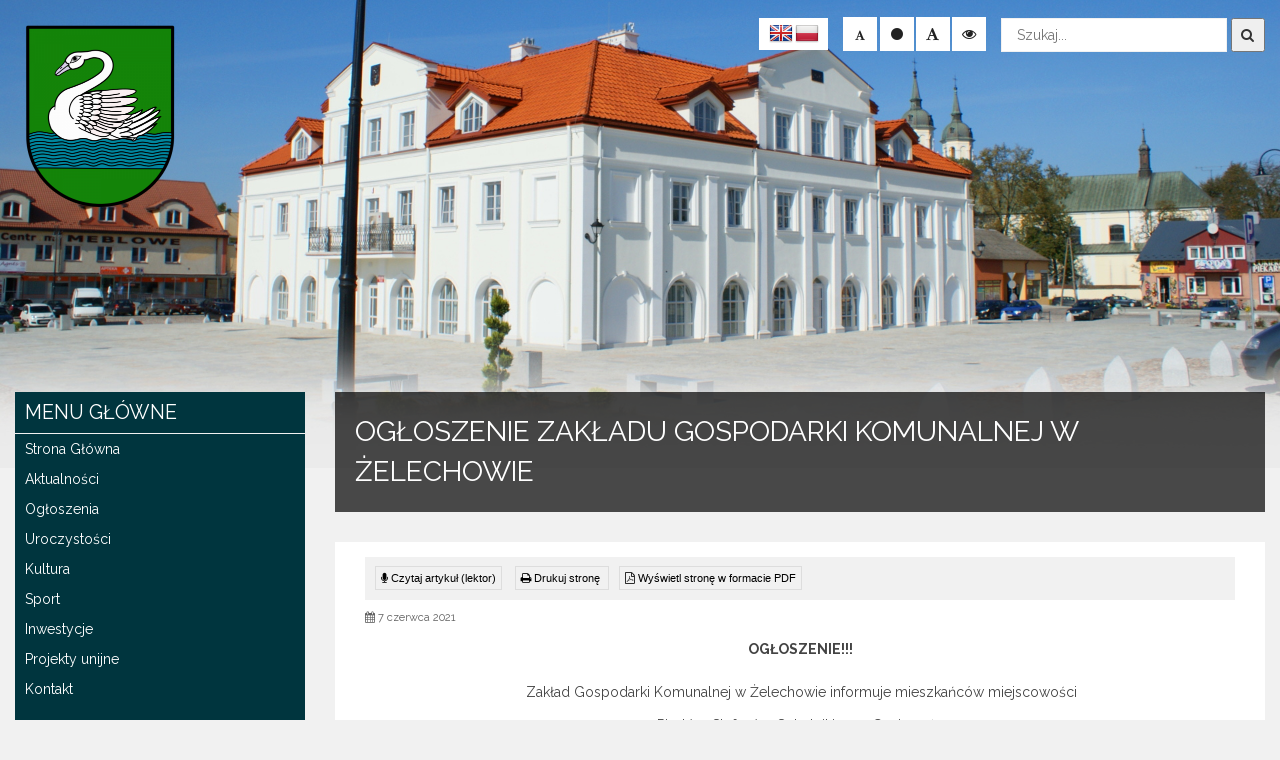

--- FILE ---
content_type: text/html; charset=UTF-8
request_url: https://zelechow.pl/ogloszenie-zakladu-gospodarki-komunalnej-w-zelechowie-23/
body_size: 13647
content:
<!doctype html>
<html lang="pl-PL" class="no-js">
<head>
	<meta http-equiv="Content-Type" content="text/html; charset=utf-8" />
	<meta name="Description" content="" />
	<meta name="Keywords" content="" />
    <meta http-equiv="X-UA-Compatible" content="IE=edge">
    <meta name="viewport" content="width=device-width, initial-scale=1">
    <meta name="description" content="">
    <meta name="author" content="">
	
	<link rel="icon" type="image/png" href="#">

    <title>  Ogłoszenie Zakładu Gospodarki Komunalnej w Żelechowie : Urząd Miejski w Żelechowie</title>
	
	<!-- CSS -->
	<link rel="stylesheet" href="https://zelechow.pl/wp-content/themes/urzad_miasta/style.css?v=1.0">
	
	<!-- Lightbox CSS -->
	<link rel="stylesheet" href="https://zelechow.pl/wp-content/themes/urzad_miasta/css/lightbox.min.css">
	
	<!-- Contrast -->
			<link href="https://zelechow.pl/wp-content/themes/urzad_miasta/css/empty_style.css" rel="stylesheet" />
    	
	<!-- Bootstrap 3.3.7 -->
	<link rel="stylesheet" href="https://zelechow.pl/wp-content/themes/urzad_miasta/css/bootstrap.min.css" />
	
	<!-- Owl-carousel -->
	<link rel="stylesheet" href="https://zelechow.pl/wp-content/themes/urzad_miasta/css/owl.carousel.css" />
	<link rel="stylesheet" href="https://zelechow.pl/wp-content/themes/urzad_miasta/css/owl.theme.css" />
	<link rel="stylesheet" href="https://zelechow.pl/wp-content/themes/urzad_miasta/css/owl.transitions.css" />
	
	<!-- Animate -->
	<link rel="stylesheet" href="https://zelechow.pl/wp-content/themes/urzad_miasta/css/animate.css" />
	
	<!-- Custom Fonts --><!-- Font Awesome 4.6.3 -->
	<link rel="stylesheet" href="https://zelechow.pl/wp-content/themes/urzad_miasta/font-awesome/css/font-awesome.min.css" />

	<link href="https://fonts.googleapis.com/css?family=Raleway:400,700,900&amp;subset=latin-ext" rel="stylesheet">
	<link href="https://fonts.googleapis.com/css?family=Open+Sans:400,600,700,800&amp;subset=latin-ext" rel="stylesheet">
	
	
	  <meta name='robots' content='max-image-preview:large' />
<link rel='dns-prefetch' href='//ajax.googleapis.com' />
<link rel='dns-prefetch' href='//translate.google.com' />
<script>
/* <![CDATA[ */
window._wpemojiSettings = {"baseUrl":"https:\/\/s.w.org\/images\/core\/emoji\/16.0.1\/72x72\/","ext":".png","svgUrl":"https:\/\/s.w.org\/images\/core\/emoji\/16.0.1\/svg\/","svgExt":".svg","source":{"concatemoji":"https:\/\/zelechow.pl\/wp-includes\/js\/wp-emoji-release.min.js?ver=6.8.3"}};
/*! This file is auto-generated */
!function(s,n){var o,i,e;function c(e){try{var t={supportTests:e,timestamp:(new Date).valueOf()};sessionStorage.setItem(o,JSON.stringify(t))}catch(e){}}function p(e,t,n){e.clearRect(0,0,e.canvas.width,e.canvas.height),e.fillText(t,0,0);var t=new Uint32Array(e.getImageData(0,0,e.canvas.width,e.canvas.height).data),a=(e.clearRect(0,0,e.canvas.width,e.canvas.height),e.fillText(n,0,0),new Uint32Array(e.getImageData(0,0,e.canvas.width,e.canvas.height).data));return t.every(function(e,t){return e===a[t]})}function u(e,t){e.clearRect(0,0,e.canvas.width,e.canvas.height),e.fillText(t,0,0);for(var n=e.getImageData(16,16,1,1),a=0;a<n.data.length;a++)if(0!==n.data[a])return!1;return!0}function f(e,t,n,a){switch(t){case"flag":return n(e,"\ud83c\udff3\ufe0f\u200d\u26a7\ufe0f","\ud83c\udff3\ufe0f\u200b\u26a7\ufe0f")?!1:!n(e,"\ud83c\udde8\ud83c\uddf6","\ud83c\udde8\u200b\ud83c\uddf6")&&!n(e,"\ud83c\udff4\udb40\udc67\udb40\udc62\udb40\udc65\udb40\udc6e\udb40\udc67\udb40\udc7f","\ud83c\udff4\u200b\udb40\udc67\u200b\udb40\udc62\u200b\udb40\udc65\u200b\udb40\udc6e\u200b\udb40\udc67\u200b\udb40\udc7f");case"emoji":return!a(e,"\ud83e\udedf")}return!1}function g(e,t,n,a){var r="undefined"!=typeof WorkerGlobalScope&&self instanceof WorkerGlobalScope?new OffscreenCanvas(300,150):s.createElement("canvas"),o=r.getContext("2d",{willReadFrequently:!0}),i=(o.textBaseline="top",o.font="600 32px Arial",{});return e.forEach(function(e){i[e]=t(o,e,n,a)}),i}function t(e){var t=s.createElement("script");t.src=e,t.defer=!0,s.head.appendChild(t)}"undefined"!=typeof Promise&&(o="wpEmojiSettingsSupports",i=["flag","emoji"],n.supports={everything:!0,everythingExceptFlag:!0},e=new Promise(function(e){s.addEventListener("DOMContentLoaded",e,{once:!0})}),new Promise(function(t){var n=function(){try{var e=JSON.parse(sessionStorage.getItem(o));if("object"==typeof e&&"number"==typeof e.timestamp&&(new Date).valueOf()<e.timestamp+604800&&"object"==typeof e.supportTests)return e.supportTests}catch(e){}return null}();if(!n){if("undefined"!=typeof Worker&&"undefined"!=typeof OffscreenCanvas&&"undefined"!=typeof URL&&URL.createObjectURL&&"undefined"!=typeof Blob)try{var e="postMessage("+g.toString()+"("+[JSON.stringify(i),f.toString(),p.toString(),u.toString()].join(",")+"));",a=new Blob([e],{type:"text/javascript"}),r=new Worker(URL.createObjectURL(a),{name:"wpTestEmojiSupports"});return void(r.onmessage=function(e){c(n=e.data),r.terminate(),t(n)})}catch(e){}c(n=g(i,f,p,u))}t(n)}).then(function(e){for(var t in e)n.supports[t]=e[t],n.supports.everything=n.supports.everything&&n.supports[t],"flag"!==t&&(n.supports.everythingExceptFlag=n.supports.everythingExceptFlag&&n.supports[t]);n.supports.everythingExceptFlag=n.supports.everythingExceptFlag&&!n.supports.flag,n.DOMReady=!1,n.readyCallback=function(){n.DOMReady=!0}}).then(function(){return e}).then(function(){var e;n.supports.everything||(n.readyCallback(),(e=n.source||{}).concatemoji?t(e.concatemoji):e.wpemoji&&e.twemoji&&(t(e.twemoji),t(e.wpemoji)))}))}((window,document),window._wpemojiSettings);
/* ]]> */
</script>
<style id='wp-emoji-styles-inline-css'>

	img.wp-smiley, img.emoji {
		display: inline !important;
		border: none !important;
		box-shadow: none !important;
		height: 1em !important;
		width: 1em !important;
		margin: 0 0.07em !important;
		vertical-align: -0.1em !important;
		background: none !important;
		padding: 0 !important;
	}
</style>
<link rel='stylesheet' id='wp-block-library-css' href='https://zelechow.pl/wp-includes/css/dist/block-library/style.min.css?ver=6.8.3' media='all' />
<style id='classic-theme-styles-inline-css'>
/*! This file is auto-generated */
.wp-block-button__link{color:#fff;background-color:#32373c;border-radius:9999px;box-shadow:none;text-decoration:none;padding:calc(.667em + 2px) calc(1.333em + 2px);font-size:1.125em}.wp-block-file__button{background:#32373c;color:#fff;text-decoration:none}
</style>
<style id='global-styles-inline-css'>
:root{--wp--preset--aspect-ratio--square: 1;--wp--preset--aspect-ratio--4-3: 4/3;--wp--preset--aspect-ratio--3-4: 3/4;--wp--preset--aspect-ratio--3-2: 3/2;--wp--preset--aspect-ratio--2-3: 2/3;--wp--preset--aspect-ratio--16-9: 16/9;--wp--preset--aspect-ratio--9-16: 9/16;--wp--preset--color--black: #000000;--wp--preset--color--cyan-bluish-gray: #abb8c3;--wp--preset--color--white: #ffffff;--wp--preset--color--pale-pink: #f78da7;--wp--preset--color--vivid-red: #cf2e2e;--wp--preset--color--luminous-vivid-orange: #ff6900;--wp--preset--color--luminous-vivid-amber: #fcb900;--wp--preset--color--light-green-cyan: #7bdcb5;--wp--preset--color--vivid-green-cyan: #00d084;--wp--preset--color--pale-cyan-blue: #8ed1fc;--wp--preset--color--vivid-cyan-blue: #0693e3;--wp--preset--color--vivid-purple: #9b51e0;--wp--preset--gradient--vivid-cyan-blue-to-vivid-purple: linear-gradient(135deg,rgba(6,147,227,1) 0%,rgb(155,81,224) 100%);--wp--preset--gradient--light-green-cyan-to-vivid-green-cyan: linear-gradient(135deg,rgb(122,220,180) 0%,rgb(0,208,130) 100%);--wp--preset--gradient--luminous-vivid-amber-to-luminous-vivid-orange: linear-gradient(135deg,rgba(252,185,0,1) 0%,rgba(255,105,0,1) 100%);--wp--preset--gradient--luminous-vivid-orange-to-vivid-red: linear-gradient(135deg,rgba(255,105,0,1) 0%,rgb(207,46,46) 100%);--wp--preset--gradient--very-light-gray-to-cyan-bluish-gray: linear-gradient(135deg,rgb(238,238,238) 0%,rgb(169,184,195) 100%);--wp--preset--gradient--cool-to-warm-spectrum: linear-gradient(135deg,rgb(74,234,220) 0%,rgb(151,120,209) 20%,rgb(207,42,186) 40%,rgb(238,44,130) 60%,rgb(251,105,98) 80%,rgb(254,248,76) 100%);--wp--preset--gradient--blush-light-purple: linear-gradient(135deg,rgb(255,206,236) 0%,rgb(152,150,240) 100%);--wp--preset--gradient--blush-bordeaux: linear-gradient(135deg,rgb(254,205,165) 0%,rgb(254,45,45) 50%,rgb(107,0,62) 100%);--wp--preset--gradient--luminous-dusk: linear-gradient(135deg,rgb(255,203,112) 0%,rgb(199,81,192) 50%,rgb(65,88,208) 100%);--wp--preset--gradient--pale-ocean: linear-gradient(135deg,rgb(255,245,203) 0%,rgb(182,227,212) 50%,rgb(51,167,181) 100%);--wp--preset--gradient--electric-grass: linear-gradient(135deg,rgb(202,248,128) 0%,rgb(113,206,126) 100%);--wp--preset--gradient--midnight: linear-gradient(135deg,rgb(2,3,129) 0%,rgb(40,116,252) 100%);--wp--preset--font-size--small: 13px;--wp--preset--font-size--medium: 20px;--wp--preset--font-size--large: 36px;--wp--preset--font-size--x-large: 42px;--wp--preset--spacing--20: 0.44rem;--wp--preset--spacing--30: 0.67rem;--wp--preset--spacing--40: 1rem;--wp--preset--spacing--50: 1.5rem;--wp--preset--spacing--60: 2.25rem;--wp--preset--spacing--70: 3.38rem;--wp--preset--spacing--80: 5.06rem;--wp--preset--shadow--natural: 6px 6px 9px rgba(0, 0, 0, 0.2);--wp--preset--shadow--deep: 12px 12px 50px rgba(0, 0, 0, 0.4);--wp--preset--shadow--sharp: 6px 6px 0px rgba(0, 0, 0, 0.2);--wp--preset--shadow--outlined: 6px 6px 0px -3px rgba(255, 255, 255, 1), 6px 6px rgba(0, 0, 0, 1);--wp--preset--shadow--crisp: 6px 6px 0px rgba(0, 0, 0, 1);}:where(.is-layout-flex){gap: 0.5em;}:where(.is-layout-grid){gap: 0.5em;}body .is-layout-flex{display: flex;}.is-layout-flex{flex-wrap: wrap;align-items: center;}.is-layout-flex > :is(*, div){margin: 0;}body .is-layout-grid{display: grid;}.is-layout-grid > :is(*, div){margin: 0;}:where(.wp-block-columns.is-layout-flex){gap: 2em;}:where(.wp-block-columns.is-layout-grid){gap: 2em;}:where(.wp-block-post-template.is-layout-flex){gap: 1.25em;}:where(.wp-block-post-template.is-layout-grid){gap: 1.25em;}.has-black-color{color: var(--wp--preset--color--black) !important;}.has-cyan-bluish-gray-color{color: var(--wp--preset--color--cyan-bluish-gray) !important;}.has-white-color{color: var(--wp--preset--color--white) !important;}.has-pale-pink-color{color: var(--wp--preset--color--pale-pink) !important;}.has-vivid-red-color{color: var(--wp--preset--color--vivid-red) !important;}.has-luminous-vivid-orange-color{color: var(--wp--preset--color--luminous-vivid-orange) !important;}.has-luminous-vivid-amber-color{color: var(--wp--preset--color--luminous-vivid-amber) !important;}.has-light-green-cyan-color{color: var(--wp--preset--color--light-green-cyan) !important;}.has-vivid-green-cyan-color{color: var(--wp--preset--color--vivid-green-cyan) !important;}.has-pale-cyan-blue-color{color: var(--wp--preset--color--pale-cyan-blue) !important;}.has-vivid-cyan-blue-color{color: var(--wp--preset--color--vivid-cyan-blue) !important;}.has-vivid-purple-color{color: var(--wp--preset--color--vivid-purple) !important;}.has-black-background-color{background-color: var(--wp--preset--color--black) !important;}.has-cyan-bluish-gray-background-color{background-color: var(--wp--preset--color--cyan-bluish-gray) !important;}.has-white-background-color{background-color: var(--wp--preset--color--white) !important;}.has-pale-pink-background-color{background-color: var(--wp--preset--color--pale-pink) !important;}.has-vivid-red-background-color{background-color: var(--wp--preset--color--vivid-red) !important;}.has-luminous-vivid-orange-background-color{background-color: var(--wp--preset--color--luminous-vivid-orange) !important;}.has-luminous-vivid-amber-background-color{background-color: var(--wp--preset--color--luminous-vivid-amber) !important;}.has-light-green-cyan-background-color{background-color: var(--wp--preset--color--light-green-cyan) !important;}.has-vivid-green-cyan-background-color{background-color: var(--wp--preset--color--vivid-green-cyan) !important;}.has-pale-cyan-blue-background-color{background-color: var(--wp--preset--color--pale-cyan-blue) !important;}.has-vivid-cyan-blue-background-color{background-color: var(--wp--preset--color--vivid-cyan-blue) !important;}.has-vivid-purple-background-color{background-color: var(--wp--preset--color--vivid-purple) !important;}.has-black-border-color{border-color: var(--wp--preset--color--black) !important;}.has-cyan-bluish-gray-border-color{border-color: var(--wp--preset--color--cyan-bluish-gray) !important;}.has-white-border-color{border-color: var(--wp--preset--color--white) !important;}.has-pale-pink-border-color{border-color: var(--wp--preset--color--pale-pink) !important;}.has-vivid-red-border-color{border-color: var(--wp--preset--color--vivid-red) !important;}.has-luminous-vivid-orange-border-color{border-color: var(--wp--preset--color--luminous-vivid-orange) !important;}.has-luminous-vivid-amber-border-color{border-color: var(--wp--preset--color--luminous-vivid-amber) !important;}.has-light-green-cyan-border-color{border-color: var(--wp--preset--color--light-green-cyan) !important;}.has-vivid-green-cyan-border-color{border-color: var(--wp--preset--color--vivid-green-cyan) !important;}.has-pale-cyan-blue-border-color{border-color: var(--wp--preset--color--pale-cyan-blue) !important;}.has-vivid-cyan-blue-border-color{border-color: var(--wp--preset--color--vivid-cyan-blue) !important;}.has-vivid-purple-border-color{border-color: var(--wp--preset--color--vivid-purple) !important;}.has-vivid-cyan-blue-to-vivid-purple-gradient-background{background: var(--wp--preset--gradient--vivid-cyan-blue-to-vivid-purple) !important;}.has-light-green-cyan-to-vivid-green-cyan-gradient-background{background: var(--wp--preset--gradient--light-green-cyan-to-vivid-green-cyan) !important;}.has-luminous-vivid-amber-to-luminous-vivid-orange-gradient-background{background: var(--wp--preset--gradient--luminous-vivid-amber-to-luminous-vivid-orange) !important;}.has-luminous-vivid-orange-to-vivid-red-gradient-background{background: var(--wp--preset--gradient--luminous-vivid-orange-to-vivid-red) !important;}.has-very-light-gray-to-cyan-bluish-gray-gradient-background{background: var(--wp--preset--gradient--very-light-gray-to-cyan-bluish-gray) !important;}.has-cool-to-warm-spectrum-gradient-background{background: var(--wp--preset--gradient--cool-to-warm-spectrum) !important;}.has-blush-light-purple-gradient-background{background: var(--wp--preset--gradient--blush-light-purple) !important;}.has-blush-bordeaux-gradient-background{background: var(--wp--preset--gradient--blush-bordeaux) !important;}.has-luminous-dusk-gradient-background{background: var(--wp--preset--gradient--luminous-dusk) !important;}.has-pale-ocean-gradient-background{background: var(--wp--preset--gradient--pale-ocean) !important;}.has-electric-grass-gradient-background{background: var(--wp--preset--gradient--electric-grass) !important;}.has-midnight-gradient-background{background: var(--wp--preset--gradient--midnight) !important;}.has-small-font-size{font-size: var(--wp--preset--font-size--small) !important;}.has-medium-font-size{font-size: var(--wp--preset--font-size--medium) !important;}.has-large-font-size{font-size: var(--wp--preset--font-size--large) !important;}.has-x-large-font-size{font-size: var(--wp--preset--font-size--x-large) !important;}
:where(.wp-block-post-template.is-layout-flex){gap: 1.25em;}:where(.wp-block-post-template.is-layout-grid){gap: 1.25em;}
:where(.wp-block-columns.is-layout-flex){gap: 2em;}:where(.wp-block-columns.is-layout-grid){gap: 2em;}
:root :where(.wp-block-pullquote){font-size: 1.5em;line-height: 1.6;}
</style>
<link rel='stylesheet' id='google-language-translator-css' href='https://zelechow.pl/wp-content/plugins/google-language-translator/css/style.css?ver=6.0.20' media='' />
<link rel='stylesheet' id='itlu-css' href='https://zelechow.pl/wp-content/plugins/itlu/dist/itlu-public.bundle.css?ver=1.0.0' media='all' />
<link rel='stylesheet' id='wp-lightbox-2.min.css-css' href='https://zelechow.pl/wp-content/plugins/wp-lightbox-2/styles/lightbox.min.pl_PL.css?ver=1.3.4' media='all' />
<link rel="https://api.w.org/" href="https://zelechow.pl/wp-json/" /><link rel="alternate" title="JSON" type="application/json" href="https://zelechow.pl/wp-json/wp/v2/posts/20108" /><link rel="alternate" title="oEmbed (JSON)" type="application/json+oembed" href="https://zelechow.pl/wp-json/oembed/1.0/embed?url=https%3A%2F%2Fzelechow.pl%2Fogloszenie-zakladu-gospodarki-komunalnej-w-zelechowie-23%2F" />
<link rel="alternate" title="oEmbed (XML)" type="text/xml+oembed" href="https://zelechow.pl/wp-json/oembed/1.0/embed?url=https%3A%2F%2Fzelechow.pl%2Fogloszenie-zakladu-gospodarki-komunalnej-w-zelechowie-23%2F&#038;format=xml" />
<style>p.hello{font-size:12px;color:darkgray;}#google_language_translator,#flags{text-align:left;}#google_language_translator{clear:both;}#flags{width:165px;}#flags a{display:inline-block;margin-right:2px;}#google_language_translator a{display:none!important;}div.skiptranslate.goog-te-gadget{display:inline!important;}.goog-te-gadget{color:transparent!important;}.goog-te-gadget{font-size:0px!important;}.goog-branding{display:none;}.goog-tooltip{display: none!important;}.goog-tooltip:hover{display: none!important;}.goog-text-highlight{background-color:transparent!important;border:none!important;box-shadow:none!important;}#google_language_translator{display:none;}#google_language_translator select.goog-te-combo{color:#32373c;}div.skiptranslate{display:none!important;}body{top:0px!important;}#goog-gt-{display:none!important;}font font{background-color:transparent!important;box-shadow:none!important;position:initial!important;}#glt-translate-trigger{left:20px;right:auto;}#glt-translate-trigger > span{color:#ffffff;}#glt-translate-trigger{background:#f89406;}.goog-te-gadget .goog-te-combo{width:100%;}</style><meta name="deklaracja-dostępności" content="https://zelechow.pl/deklaracja-dostepnosci/"><link rel="icon" href="https://zelechow.pl/wp-content/uploads/2024/07/logo_zelechow-120x120.webp" sizes="32x32" />
<link rel="icon" href="https://zelechow.pl/wp-content/uploads/2024/07/logo_zelechow-250x250.webp" sizes="192x192" />
<link rel="apple-touch-icon" href="https://zelechow.pl/wp-content/uploads/2024/07/logo_zelechow-250x250.webp" />
<meta name="msapplication-TileImage" content="https://zelechow.pl/wp-content/uploads/2024/07/logo_zelechow.webp" />
</head>
<body>
     
    <a class="skip-link" href="#nav_menu-9">Przejdź do menu</a>
    <a class="skip-link" href="#main-content">Przejdź do głównej treści strony</a>
    <a class="skip-link" href="#kontakt">Przejdź do stopki strony</a>
<div id="text_read_state" style="display:none"></div>
<div class="background-image">
	<img alt="Urząd Miejski w Żelechowie" src="https://zelechow.pl/wp-content/themes/urzad_miasta/img/2.jpg">
</div>
	<header>
	<div class="menu-wrapper">
		<div class="head-menu">
			<div class="container-fluid">
				<div class="row">
					<div class="col-lg-5 col-md-5 col-sm-12 col-xs-12">
						<div class="main-logo">
                                                        <a href="https://zelechow.pl">
							<img alt="Logo Urzędu Miejskiego w Żelechowie" src="https://zelechow.pl/wp-content/themes/urzad_miasta/img/logo.png">
                            </a>
                            								<div class="clear"></div>
						</div>
					</div>
					<div class="col-lg-7 col-md-7 col-sm-12 col-xs-12">
						<div class="row">
							<div class="col-lg-12 col-md-12 col-sm-12 col-xs-12">
								<div class="search-bar">
										<!-- search -->
<form class="search" method="get" action="https://zelechow.pl" role="search">
    <label for="search-input" class="sr-only">Wyszukaj</label>
	<input id="search-input" class="search-input" type="search" name="s" placeholder="Szukaj...">
	<button title="search-submit" class="search-submit" type="submit"><i class="fa fa-search" aria-hidden="true"></i></button>
</form>
<!-- /search -->
								</div>
								<div class="change_buttons">
										<button title="Zmniejsz czcionke" class="font_minus"><i class="fa fa-font" aria-hidden="true"></i></button>
										<button title="Restart czcionki" class="font_standard"><i class="fa fa-circle" aria-hidden="true"></i></button>
										<button title="Zwiększ czcionke" class="font_plus"><i class="fa fa-font" aria-hidden="true"></i></button>
										<button title="Zmień kontrast" class="change_contrast"><i class="fa fa-eye" aria-hidden="true"></i></button>
								</div>
								<div class="lang">
									<div id="flags" class="size24"><ul id="sortable" class="ui-sortable" style="float:left"><li id='English'><a href='#' title='English' class='nturl notranslate en flag English'></a></li><li id='Polish'><a href='#' title='Polish' class='nturl notranslate pl flag Polish'></a></li></ul></div><div id="google_language_translator" class="default-language-pl"></div>								</div>
							</div>
						</div>
					</div>
				</div>
			</div>
				<div class="clear"></div>
		</div>
		
		<div class="clear"></div>
	</div>
	<div class="mobile-wrapper">
	<div class="container-fluid">
		<div class="row">
				<div class="menu">
					<div class="logo">
						<img alt="Logo Urzędu Miejskiego w Żelechowie" src="https://zelechow.pl/wp-content/themes/urzad_miasta/img/logo.png">
						<h3><span class="title"><span class="bold">Miasto i Gmina Żelechów</span></span></h3>
						<span class="sub-title">Oficjalny serwis internetowy miasta i gminy</span>
					</div>
										<nav class="navbar"> 
											<div class="navbar-header"> 
												<button type="button" class="navbar-toggle" data-toggle="collapse" data-target=".navbar-ex1-collapse"> 
												  <span class="sr-only">Toggle navigation</span> 
												  <span class="icon-bar"></span> 
												  <span class="icon-bar"></span> 
												  <span class="icon-bar"></span> 
												</button> 
											</div> 
											  <div class="collapse navbar-collapse navbar-ex1-collapse"> 
												<div class="sidebar-widget">
													<div id="nav_menu-14" class="widget_nav_menu"><h3>Menu Główne</h3><ul id="menu-header-menu" class="menu"><li id="menu-item-19" class="menu-item menu-item-type-custom menu-item-object-custom menu-item-home menu-item-19"><a href="http://zelechow.pl/">Strona Główna</a></li>
<li id="menu-item-112" class="menu-item menu-item-type-taxonomy menu-item-object-category menu-item-112"><a href="https://zelechow.pl/category/aktualnosci/">Aktualności</a></li>
<li id="menu-item-113" class="menu-item menu-item-type-taxonomy menu-item-object-category current-post-ancestor current-menu-parent current-post-parent menu-item-113"><a href="https://zelechow.pl/category/ogloszenia/">Ogłoszenia</a></li>
<li id="menu-item-114" class="menu-item menu-item-type-taxonomy menu-item-object-category menu-item-114"><a href="https://zelechow.pl/category/uroczystosci/">Uroczystości</a></li>
<li id="menu-item-115" class="menu-item menu-item-type-taxonomy menu-item-object-category menu-item-115"><a href="https://zelechow.pl/category/kultura/">Kultura</a></li>
<li id="menu-item-116" class="menu-item menu-item-type-taxonomy menu-item-object-category menu-item-116"><a href="https://zelechow.pl/category/sport/">Sport</a></li>
<li id="menu-item-826" class="menu-item menu-item-type-taxonomy menu-item-object-category menu-item-826"><a href="https://zelechow.pl/category/inwestycje/">Inwestycje</a></li>
<li id="menu-item-40875" class="menu-item menu-item-type-taxonomy menu-item-object-category menu-item-40875"><a href="https://zelechow.pl/category/projekty-unijne/">Projekty unijne</a></li>
<li id="menu-item-24" class="menu-item menu-item-type-custom menu-item-object-custom menu-item-24"><a href="https://zelechow.pl/dane-podstawowe/">Kontakt</a></li>
</ul></div><div id="nav_menu-15" class="widget_nav_menu"><h3>Urząd</h3><ul id="menu-urzad-miejski" class="menu"><li id="menu-item-652" class="menu-item menu-item-type-post_type menu-item-object-page menu-item-652"><a href="https://zelechow.pl/dane-podstawowe/">Dane podstawowe</a></li>
<li id="menu-item-838" class="menu-item menu-item-type-post_type menu-item-object-page menu-item-838"><a href="https://zelechow.pl/wladze-gminy/">Władze Gminy</a></li>
<li id="menu-item-657" class="menu-item menu-item-type-post_type menu-item-object-page menu-item-657"><a href="https://zelechow.pl/struktura-urzedu/">Struktura Urzędu</a></li>
<li id="menu-item-653" class="menu-item menu-item-type-post_type menu-item-object-page menu-item-653"><a href="https://zelechow.pl/jednostki-organizacyjne/">Jednostki Organizacyjne</a></li>
<li id="menu-item-869" class="menu-item menu-item-type-post_type menu-item-object-page menu-item-869"><a href="https://zelechow.pl/radni-i-komisje/">Radni i Komisje</a></li>
<li id="menu-item-840" class="menu-item menu-item-type-post_type menu-item-object-page menu-item-840"><a href="https://zelechow.pl/solectwa/">Sołectwa</a></li>
<li id="menu-item-17003" class="menu-item menu-item-type-post_type menu-item-object-page menu-item-has-children menu-item-17003"><a href="https://zelechow.pl/dane-miejsko-gminnego-osrodka-pomocy-spolecznej/">Miejsko-GminnyOśrodek Pomocy Społecznej</a>
<ul class="sub-menu">
	<li id="menu-item-17010" class="menu-item menu-item-type-post_type menu-item-object-page menu-item-17010"><a href="https://zelechow.pl/dokumenty-do-pobrania-m-gops/">Dokumenty do pobrania M-GOPS</a></li>
</ul>
</li>
<li id="menu-item-846" class="menu-item menu-item-type-post_type menu-item-object-page menu-item-846"><a href="https://zelechow.pl/jednostki-osp/">Jednostki OSP</a></li>
<li id="menu-item-870" class="menu-item menu-item-type-taxonomy menu-item-object-category menu-item-870"><a href="https://zelechow.pl/category/dofinansowania-zewnetrzne/">Dofinansowania zewnętrzne</a></li>
<li id="menu-item-4983" class="menu-item menu-item-type-taxonomy menu-item-object-category menu-item-has-children menu-item-4983"><a href="https://zelechow.pl/category/ochrona-danych-osobowych/">Ochrona Danych Osobowych</a>
<ul class="sub-menu">
	<li id="menu-item-38362" class="menu-item menu-item-type-post_type menu-item-object-post menu-item-38362"><a href="https://zelechow.pl/dane-kontaktowe-inspektora-ochrony-danych-osobowych-2/">Dane kontaktowe inspektora danych osobowych</a></li>
</ul>
</li>
<li id="menu-item-12376" class="menu-item menu-item-type-taxonomy menu-item-object-category menu-item-12376"><a href="https://zelechow.pl/category/raport-o-stanie-gminy/">Raport o stanie gminy</a></li>
</ul></div><div id="nav_menu-17" class="widget_nav_menu"><h3>O Żelechowie</h3><ul id="menu-o-zelechowie" class="menu"><li id="menu-item-691" class="menu-item menu-item-type-post_type menu-item-object-page menu-item-691"><a href="https://zelechow.pl/historia/">Historia</a></li>
<li id="menu-item-697" class="menu-item menu-item-type-post_type menu-item-object-page menu-item-697"><a href="https://zelechow.pl/polozenie/">Położenie</a></li>
<li id="menu-item-694" class="menu-item menu-item-type-post_type menu-item-object-page menu-item-694"><a href="https://zelechow.pl/nazwa-i-herb-miasta/">Nazwa i herb miasta</a></li>
<li id="menu-item-695" class="menu-item menu-item-type-post_type menu-item-object-page menu-item-695"><a href="https://zelechow.pl/obiekty-nieistniejace/">Obiekty nieistniejące</a></li>
<li id="menu-item-690" class="menu-item menu-item-type-post_type menu-item-object-page menu-item-690"><a href="https://zelechow.pl/ciekawostki-z-kart-historii/">Ciekawostki z kart historii</a></li>
<li id="menu-item-693" class="menu-item menu-item-type-post_type menu-item-object-page menu-item-693"><a href="https://zelechow.pl/legendy/">Legendy</a></li>
</ul></div><div id="nav_menu-23" class="widget_nav_menu"><h3>Inne</h3><ul id="menu-inne" class="menu"><li id="menu-item-871" class="menu-item menu-item-type-taxonomy menu-item-object-category menu-item-871"><a href="https://zelechow.pl/category/warto-zobaczyc/">Warto zobaczyć</a></li>
<li id="menu-item-872" class="menu-item menu-item-type-post_type menu-item-object-page menu-item-872"><a href="https://zelechow.pl/przyroda/">Przyroda</a></li>
<li id="menu-item-873" class="menu-item menu-item-type-post_type menu-item-object-page menu-item-873"><a href="https://zelechow.pl/izba-pamieci/">Izba pamięci</a></li>
<li id="menu-item-874" class="menu-item menu-item-type-post_type menu-item-object-page menu-item-874"><a href="https://zelechow.pl/przydatne-strony/">Przydatne strony</a></li>
<li id="menu-item-875" class="menu-item menu-item-type-post_type menu-item-object-page menu-item-875"><a href="https://zelechow.pl/organizacje-stowarzyszenia/">Organizacje, stowarzyszenia</a></li>
<li id="menu-item-862" class="menu-item menu-item-type-custom menu-item-object-custom menu-item-862"><a target="_blank" href="http://www.bip.zelechow.akcessnet.net/index.php?idg=3&#038;id=449&#038;x=93">GKRPA</a></li>
<li id="menu-item-879" class="menu-item menu-item-type-post_type menu-item-object-page menu-item-879"><a href="https://zelechow.pl/przekaz-stara-fotografie/">Przekaż starą fotografię</a></li>
<li id="menu-item-12391" class="menu-item menu-item-type-taxonomy menu-item-object-category menu-item-12391"><a href="https://zelechow.pl/category/petycje/">Petycje</a></li>
<li id="menu-item-17783" class="menu-item menu-item-type-taxonomy menu-item-object-category menu-item-17783"><a href="https://zelechow.pl/category/powszechny-spis-rolny-2020/">Powszechny Spis Rolny 2020</a></li>
<li id="menu-item-19621" class="menu-item menu-item-type-taxonomy menu-item-object-category menu-item-19621"><a href="https://zelechow.pl/category/narodowy-spis-powszechny-2021/">Narodowy Spis Powszechny 2021</a></li>
<li id="menu-item-38367" class="menu-item menu-item-type-taxonomy menu-item-object-category menu-item-38367"><a href="https://zelechow.pl/category/publiczny-transport-zbiorowy/">Publiczny transport zbiorowy</a></li>
</ul></div><div id="nav_menu-19" class="widget_nav_menu"><h3>Sport i rekreacja</h3><ul id="menu-sport-i-rekreacja" class="menu"><li id="menu-item-38719" class="menu-item menu-item-type-taxonomy menu-item-object-category menu-item-38719"><a href="https://zelechow.pl/category/sport/aktywni-sportowo/">Aktywni sportowo</a></li>
<li id="menu-item-727" class="menu-item menu-item-type-post_type menu-item-object-page menu-item-727"><a href="https://zelechow.pl/hala-sportowa/">Hala Sportowa</a></li>
<li id="menu-item-726" class="menu-item menu-item-type-post_type menu-item-object-page menu-item-726"><a href="https://zelechow.pl/?page_id=718">Kompleks boisk „Orlik”</a></li>
<li id="menu-item-725" class="menu-item menu-item-type-post_type menu-item-object-page menu-item-725"><a href="https://zelechow.pl/klub-sportowy-sep/">Klub sportowy „Sęp”</a></li>
<li id="menu-item-724" class="menu-item menu-item-type-post_type menu-item-object-page menu-item-724"><a href="https://zelechow.pl/kolo-pzw/">Koło PZW</a></li>
</ul></div>														<div class="clear"></div>
												</div>
												<div class="icons">
													<a title="fb" style="margin-right: 1px !important" href="https://www.facebook.com"><i style="background: #395b9a !important" class="fa fa-facebook" aria-hidden="true"></i></a>
													<a title="twitter" href="https://twitter.com"><i style="background: #1da1f2 !important" class="fa fa-twitter" aria-hidden="true"></i></a>
													<a title="yt" href="https://www.youtube.com"><i style="background: #f00 !important" class="fa fa-youtube" aria-hidden="true"></i></a>
													<a title="vimeo" href="https://vimeo.com"><i  style="background: #00dcff !important" class="fa fa-vimeo" aria-hidden="true"></i></a>
													<a title="flickr" href="https://www.flickr.com"><i style="background: #ff0080 !important" class="fa fa-flickr" aria-hidden="true"></i></a>
													<a title="feed" href="https://zelechow.pl/feed/"><i style="background: #f60 !important" class="fa fa-rss" aria-hidden="true"></i></a>
													<br />
													<button title="zmniejsz czcionke" class="font_minus"><i class="fa fa-font" aria-hidden="true"></i></button>
													<button title="zwieksz czcionke" class="font_plus"><i class="fa fa-font" aria-hidden="true"></i></button>
													<button title="zmien kontrast" class="change_contrast"><i class="fa fa-eye" aria-hidden="true"></i></button>
												</div>
								
											 </div>
												<div class="clear"></div>
										</nav>
							<div class="clear"></div>
				</div>
		</div>
	</div>
</div>	
</header>


<section id="single">

	<div id="main-content" class="container-fluid">
		<div class="row">
		<main role="main">
		<!-- section -->
		<!-- sidebar -->
<div class="mobile-no-padding col-lg-3 col-md-3 col-sm-12 col-xs-12">
	
	<aside class="sidebar">
		
		<div class="sidebar-widget">
			<div id="nav_menu-9" class="widget_nav_menu"><h3>Menu Główne</h3><ul id="menu-header-menu-1" class="menu"><li class="menu-item menu-item-type-custom menu-item-object-custom menu-item-home menu-item-19"><a href="http://zelechow.pl/">Strona Główna</a></li>
<li class="menu-item menu-item-type-taxonomy menu-item-object-category menu-item-112"><a href="https://zelechow.pl/category/aktualnosci/">Aktualności</a></li>
<li class="menu-item menu-item-type-taxonomy menu-item-object-category current-post-ancestor current-menu-parent current-post-parent menu-item-113"><a href="https://zelechow.pl/category/ogloszenia/">Ogłoszenia</a></li>
<li class="menu-item menu-item-type-taxonomy menu-item-object-category menu-item-114"><a href="https://zelechow.pl/category/uroczystosci/">Uroczystości</a></li>
<li class="menu-item menu-item-type-taxonomy menu-item-object-category menu-item-115"><a href="https://zelechow.pl/category/kultura/">Kultura</a></li>
<li class="menu-item menu-item-type-taxonomy menu-item-object-category menu-item-116"><a href="https://zelechow.pl/category/sport/">Sport</a></li>
<li class="menu-item menu-item-type-taxonomy menu-item-object-category menu-item-826"><a href="https://zelechow.pl/category/inwestycje/">Inwestycje</a></li>
<li class="menu-item menu-item-type-taxonomy menu-item-object-category menu-item-40875"><a href="https://zelechow.pl/category/projekty-unijne/">Projekty unijne</a></li>
<li class="menu-item menu-item-type-custom menu-item-object-custom menu-item-24"><a href="https://zelechow.pl/dane-podstawowe/">Kontakt</a></li>
</ul></div><div id="nav_menu-10" class="widget_nav_menu"><h3>Urząd</h3><ul id="menu-urzad-miejski-1" class="menu"><li class="menu-item menu-item-type-post_type menu-item-object-page menu-item-652"><a href="https://zelechow.pl/dane-podstawowe/">Dane podstawowe</a></li>
<li class="menu-item menu-item-type-post_type menu-item-object-page menu-item-838"><a href="https://zelechow.pl/wladze-gminy/">Władze Gminy</a></li>
<li class="menu-item menu-item-type-post_type menu-item-object-page menu-item-657"><a href="https://zelechow.pl/struktura-urzedu/">Struktura Urzędu</a></li>
<li class="menu-item menu-item-type-post_type menu-item-object-page menu-item-653"><a href="https://zelechow.pl/jednostki-organizacyjne/">Jednostki Organizacyjne</a></li>
<li class="menu-item menu-item-type-post_type menu-item-object-page menu-item-869"><a href="https://zelechow.pl/radni-i-komisje/">Radni i Komisje</a></li>
<li class="menu-item menu-item-type-post_type menu-item-object-page menu-item-840"><a href="https://zelechow.pl/solectwa/">Sołectwa</a></li>
<li class="menu-item menu-item-type-post_type menu-item-object-page menu-item-has-children menu-item-17003"><a href="https://zelechow.pl/dane-miejsko-gminnego-osrodka-pomocy-spolecznej/">Miejsko-GminnyOśrodek Pomocy Społecznej</a>
<ul class="sub-menu">
	<li class="menu-item menu-item-type-post_type menu-item-object-page menu-item-17010"><a href="https://zelechow.pl/dokumenty-do-pobrania-m-gops/">Dokumenty do pobrania M-GOPS</a></li>
</ul>
</li>
<li class="menu-item menu-item-type-post_type menu-item-object-page menu-item-846"><a href="https://zelechow.pl/jednostki-osp/">Jednostki OSP</a></li>
<li class="menu-item menu-item-type-taxonomy menu-item-object-category menu-item-870"><a href="https://zelechow.pl/category/dofinansowania-zewnetrzne/">Dofinansowania zewnętrzne</a></li>
<li class="menu-item menu-item-type-taxonomy menu-item-object-category menu-item-has-children menu-item-4983"><a href="https://zelechow.pl/category/ochrona-danych-osobowych/">Ochrona Danych Osobowych</a>
<ul class="sub-menu">
	<li class="menu-item menu-item-type-post_type menu-item-object-post menu-item-38362"><a href="https://zelechow.pl/dane-kontaktowe-inspektora-ochrony-danych-osobowych-2/">Dane kontaktowe inspektora danych osobowych</a></li>
</ul>
</li>
<li class="menu-item menu-item-type-taxonomy menu-item-object-category menu-item-12376"><a href="https://zelechow.pl/category/raport-o-stanie-gminy/">Raport o stanie gminy</a></li>
</ul></div><div id="nav_menu-11" class="widget_nav_menu"><h3>O Żelechowie</h3><ul id="menu-o-zelechowie-1" class="menu"><li class="menu-item menu-item-type-post_type menu-item-object-page menu-item-691"><a href="https://zelechow.pl/historia/">Historia</a></li>
<li class="menu-item menu-item-type-post_type menu-item-object-page menu-item-697"><a href="https://zelechow.pl/polozenie/">Położenie</a></li>
<li class="menu-item menu-item-type-post_type menu-item-object-page menu-item-694"><a href="https://zelechow.pl/nazwa-i-herb-miasta/">Nazwa i herb miasta</a></li>
<li class="menu-item menu-item-type-post_type menu-item-object-page menu-item-695"><a href="https://zelechow.pl/obiekty-nieistniejace/">Obiekty nieistniejące</a></li>
<li class="menu-item menu-item-type-post_type menu-item-object-page menu-item-690"><a href="https://zelechow.pl/ciekawostki-z-kart-historii/">Ciekawostki z kart historii</a></li>
<li class="menu-item menu-item-type-post_type menu-item-object-page menu-item-693"><a href="https://zelechow.pl/legendy/">Legendy</a></li>
</ul></div><div id="nav_menu-20" class="widget_nav_menu"><h3>Mieszkańcy</h3><ul id="menu-mieszkancy" class="menu"><li id="menu-item-37660" class="menu-item menu-item-type-taxonomy menu-item-object-category menu-item-37660"><a href="https://zelechow.pl/category/biuletyn-informacyjny/">Biuletyn Informacyjny</a></li>
<li id="menu-item-37185" class="menu-item menu-item-type-taxonomy menu-item-object-category menu-item-has-children menu-item-37185"><a href="https://zelechow.pl/category/zadania-inwestycyjne-i-remontowe/">Zadania inwestycyjne i remontowe</a>
<ul class="sub-menu">
	<li id="menu-item-37977" class="menu-item menu-item-type-taxonomy menu-item-object-category menu-item-37977"><a href="https://zelechow.pl/category/zadania-inwestycyjne-i-remontowe/zadania-wojewodztwa/">Zadania województwa</a></li>
	<li id="menu-item-37976" class="menu-item menu-item-type-taxonomy menu-item-object-category menu-item-37976"><a href="https://zelechow.pl/category/zadania-inwestycyjne-i-remontowe/zadania-powiatu/">Zadania powiatu</a></li>
	<li id="menu-item-37975" class="menu-item menu-item-type-taxonomy menu-item-object-category menu-item-37975"><a href="https://zelechow.pl/category/zadania-inwestycyjne-i-remontowe/zadania-gminy/">Zadania gminy</a></li>
</ul>
</li>
<li id="menu-item-36283" class="menu-item menu-item-type-taxonomy menu-item-object-category menu-item-36283"><a href="https://zelechow.pl/category/ekodoradca/">Ekodoradca</a></li>
<li id="menu-item-38893" class="menu-item menu-item-type-taxonomy menu-item-object-category menu-item-38893"><a href="https://zelechow.pl/category/system-lokalnych-ostrzezen-publicznych-sylop/">System Lokalnych Ostrzeżeń Publicznych &#8211; SYSLOP</a></li>
<li id="menu-item-22833" class="menu-item menu-item-type-taxonomy menu-item-object-category menu-item-has-children menu-item-22833"><a href="https://zelechow.pl/category/gospodarowanie-odpadami/">Gospodarowanie Odpadami</a>
<ul class="sub-menu">
	<li id="menu-item-22836" class="menu-item menu-item-type-taxonomy menu-item-object-category menu-item-22836"><a href="https://zelechow.pl/category/gospodarowanie-odpadami/informacje/">Informacje</a></li>
	<li id="menu-item-22841" class="menu-item menu-item-type-taxonomy menu-item-object-category menu-item-22841"><a href="https://zelechow.pl/category/harmonogram-odbioru-odpadow-komunalnych/">Harmonogram odbioru odpadów komunalnych</a></li>
	<li id="menu-item-22838" class="menu-item menu-item-type-taxonomy menu-item-object-category menu-item-22838"><a href="https://zelechow.pl/category/segregacja-odpadow-komunalnych/">Segregacja odpadów komunalnych</a></li>
	<li id="menu-item-22839" class="menu-item menu-item-type-taxonomy menu-item-object-category menu-item-22839"><a href="https://zelechow.pl/category/oplaty-za-gospodarowanie-odpadami-komunalnymi/">Opłaty za gospodarowanie odpadami komunalnymi</a></li>
	<li id="menu-item-22840" class="menu-item menu-item-type-taxonomy menu-item-object-category menu-item-22840"><a href="https://zelechow.pl/category/pszok/">PSZOK</a></li>
	<li id="menu-item-22837" class="menu-item menu-item-type-taxonomy menu-item-object-category menu-item-22837"><a href="https://zelechow.pl/category/gospodarowanie-odpadami/rejestr_dzialalnosci_regulowanej/">REJESTR DZIAŁALNOŚCI REGULOWANEJ W ZAKRESIE ODBIERANIA ODPADÓW KOMUNALNYCH</a></li>
</ul>
</li>
<li id="menu-item-22834" class="menu-item menu-item-type-post_type menu-item-object-page menu-item-22834"><a href="https://zelechow.pl/karta-duzej-rodziny/">Karta Dużej Rodziny</a></li>
<li id="menu-item-22842" class="menu-item menu-item-type-custom menu-item-object-custom menu-item-22842"><a href="http://www.bip.zelechow.akcessnet.net/index.php?idg=6&#038;id=104&#038;x=132">Załatwianie spraw</a></li>
<li id="menu-item-22843" class="menu-item menu-item-type-custom menu-item-object-custom menu-item-22843"><a href="http://www.bip.zelechow.akcessnet.net/index.php?idg=3&#038;id=17&#038;x=68http://">Podatki i opłaty</a></li>
<li id="menu-item-22835" class="menu-item menu-item-type-post_type menu-item-object-post menu-item-22835"><a href="https://zelechow.pl/publiczny-transport-zbiorowy/">Publiczny transport zbiorowy</a></li>
<li id="menu-item-22844" class="menu-item menu-item-type-custom menu-item-object-custom menu-item-22844"><a href="http://www.bip.zelechow.akcessnet.net/index.php?idg=6&#038;id=355&#038;x=131">Wzory wniosków</a></li>
<li id="menu-item-22845" class="menu-item menu-item-type-custom menu-item-object-custom menu-item-22845"><a href="http://www.bip.zelechow.akcessnet.net/index.php?idg=3&#038;id=211&#038;x=72&#038;y=4http://">Zarządzenia Burmistrza</a></li>
<li id="menu-item-22846" class="menu-item menu-item-type-custom menu-item-object-custom menu-item-22846"><a href="http://www.bip.zelechow.akcessnet.net/index.php?idg=3&#038;id=240&#038;x=72&#038;y=12">Obwieszczenia</a></li>
<li id="menu-item-22847" class="menu-item menu-item-type-custom menu-item-object-custom menu-item-22847"><a href="http://www.bip.zelechow.akcessnet.net/index.php?idg=3&#038;id=20&#038;x=88">Ochrona Środowiska</a></li>
<li id="menu-item-22848" class="menu-item menu-item-type-custom menu-item-object-custom menu-item-has-children menu-item-22848"><a href="#">Zagospodarowanie przestrzenne</a>
<ul class="sub-menu">
	<li id="menu-item-38997" class="menu-item menu-item-type-taxonomy menu-item-object-category menu-item-38997"><a href="https://zelechow.pl/category/plan-ogolny/">Plan ogólny</a></li>
	<li id="menu-item-22849" class="menu-item menu-item-type-taxonomy menu-item-object-category menu-item-22849"><a href="https://zelechow.pl/category/rejestr-aktow-planowania-przestrzennego/">Rejestr aktów planowania przestrzennego</a></li>
	<li id="menu-item-22851" class="menu-item menu-item-type-taxonomy menu-item-object-category menu-item-22851"><a href="https://zelechow.pl/category/plan-zagospodarowania-przestrzennego-2021-r/">Plan zagospodarowania przestrzennego 2021 r.</a></li>
	<li id="menu-item-22852" class="menu-item menu-item-type-post_type menu-item-object-page menu-item-22852"><a href="https://zelechow.pl/miejscowe-plany-zagospodarowania-przestrzennego/">Plan zagospodarowania przestrzennego do 2018 r.</a></li>
	<li id="menu-item-22850" class="menu-item menu-item-type-taxonomy menu-item-object-category menu-item-22850"><a href="https://zelechow.pl/category/plan-zagospodarowania-przestrzennego-2019/">Plan zagospodarowania przestrzennego 2019</a></li>
	<li id="menu-item-22853" class="menu-item menu-item-type-taxonomy menu-item-object-category menu-item-22853"><a href="https://zelechow.pl/category/studium-uwarunk-i-kierunk/">Studium uwarunk. i kierunk.</a></li>
</ul>
</li>
<li id="menu-item-40018" class="menu-item menu-item-type-taxonomy menu-item-object-category menu-item-has-children menu-item-40018"><a href="https://zelechow.pl/category/strategia-rozwoju-gminy-zelechow/">Strategia Rozwoju Gminy Żelechów</a>
<ul class="sub-menu">
	<li id="menu-item-40019" class="menu-item menu-item-type-taxonomy menu-item-object-category menu-item-40019"><a href="https://zelechow.pl/category/diagnoza-sytuacji-przestrzennej-gospodarczej-i-spolecznej-gminy-zelechow/">Diagnoza sytuacji przestrzennej, gospodarczej i społecznej Gminy Żelechów</a></li>
</ul>
</li>
<li id="menu-item-22854" class="menu-item menu-item-type-taxonomy menu-item-object-category menu-item-22854"><a href="https://zelechow.pl/category/nagrania-z-sesji-rady-mieskiej-w-zelechowie/">Nagrania z sesji Rady Miejskiej w Żelechowie</a></li>
<li id="menu-item-22855" class="menu-item menu-item-type-taxonomy menu-item-object-category menu-item-22855"><a href="https://zelechow.pl/category/sprawozdawczosc-finansowa/">Sprawozdawczość Finansowa</a></li>
<li id="menu-item-22856" class="menu-item menu-item-type-taxonomy menu-item-object-category menu-item-22856"><a href="https://zelechow.pl/category/konsultacje-spoleczne/">Konsultacje Społeczne</a></li>
<li id="menu-item-24888" class="menu-item menu-item-type-taxonomy menu-item-object-category menu-item-24888"><a href="https://zelechow.pl/category/obowiazek-zgloszenia-pieca-zrodla-ciepla-do-ceeb/">Obowiązek zgłoszenia źródła ciepła do CEEB</a></li>
<li id="menu-item-38636" class="menu-item menu-item-type-taxonomy menu-item-object-category menu-item-38636"><a href="https://zelechow.pl/category/wybory-prezydenckie-2025/">Wybory prezydenckie 2025</a></li>
<li id="menu-item-41518" class="menu-item menu-item-type-taxonomy menu-item-object-category menu-item-41518"><a href="https://zelechow.pl/category/ekoportal/">EKOPORTAL</a></li>
<li id="menu-item-41941" class="menu-item menu-item-type-taxonomy menu-item-object-category menu-item-41941"><a href="https://zelechow.pl/category/informacje-zgk-w-zelechowie/">Informacje ZGK w Żelechowie</a></li>
<li id="menu-item-43354" class="menu-item menu-item-type-taxonomy menu-item-object-category menu-item-43354"><a href="https://zelechow.pl/category/ochrona-ludnosci-i-obrona-cywilna/">Ochrona ludności i obrona cywilna</a></li>
</ul></div><div id="nav_menu-21" class="widget_nav_menu"><h3>Inne</h3><ul id="menu-inne-1" class="menu"><li class="menu-item menu-item-type-taxonomy menu-item-object-category menu-item-871"><a href="https://zelechow.pl/category/warto-zobaczyc/">Warto zobaczyć</a></li>
<li class="menu-item menu-item-type-post_type menu-item-object-page menu-item-872"><a href="https://zelechow.pl/przyroda/">Przyroda</a></li>
<li class="menu-item menu-item-type-post_type menu-item-object-page menu-item-873"><a href="https://zelechow.pl/izba-pamieci/">Izba pamięci</a></li>
<li class="menu-item menu-item-type-post_type menu-item-object-page menu-item-874"><a href="https://zelechow.pl/przydatne-strony/">Przydatne strony</a></li>
<li class="menu-item menu-item-type-post_type menu-item-object-page menu-item-875"><a href="https://zelechow.pl/organizacje-stowarzyszenia/">Organizacje, stowarzyszenia</a></li>
<li class="menu-item menu-item-type-custom menu-item-object-custom menu-item-862"><a target="_blank" href="http://www.bip.zelechow.akcessnet.net/index.php?idg=3&#038;id=449&#038;x=93">GKRPA</a></li>
<li class="menu-item menu-item-type-post_type menu-item-object-page menu-item-879"><a href="https://zelechow.pl/przekaz-stara-fotografie/">Przekaż starą fotografię</a></li>
<li class="menu-item menu-item-type-taxonomy menu-item-object-category menu-item-12391"><a href="https://zelechow.pl/category/petycje/">Petycje</a></li>
<li class="menu-item menu-item-type-taxonomy menu-item-object-category menu-item-17783"><a href="https://zelechow.pl/category/powszechny-spis-rolny-2020/">Powszechny Spis Rolny 2020</a></li>
<li class="menu-item menu-item-type-taxonomy menu-item-object-category menu-item-19621"><a href="https://zelechow.pl/category/narodowy-spis-powszechny-2021/">Narodowy Spis Powszechny 2021</a></li>
<li class="menu-item menu-item-type-taxonomy menu-item-object-category menu-item-38367"><a href="https://zelechow.pl/category/publiczny-transport-zbiorowy/">Publiczny transport zbiorowy</a></li>
</ul></div><div id="nav_menu-13" class="widget_nav_menu"><h3>Sport i rekreacja</h3><ul id="menu-sport-i-rekreacja-1" class="menu"><li class="menu-item menu-item-type-taxonomy menu-item-object-category menu-item-38719"><a href="https://zelechow.pl/category/sport/aktywni-sportowo/">Aktywni sportowo</a></li>
<li class="menu-item menu-item-type-post_type menu-item-object-page menu-item-727"><a href="https://zelechow.pl/hala-sportowa/">Hala Sportowa</a></li>
<li class="menu-item menu-item-type-post_type menu-item-object-page menu-item-726"><a href="https://zelechow.pl/?page_id=718">Kompleks boisk „Orlik”</a></li>
<li class="menu-item menu-item-type-post_type menu-item-object-page menu-item-725"><a href="https://zelechow.pl/klub-sportowy-sep/">Klub sportowy „Sęp”</a></li>
<li class="menu-item menu-item-type-post_type menu-item-object-page menu-item-724"><a href="https://zelechow.pl/kolo-pzw/">Koło PZW</a></li>
</ul></div>		</div>
		
	</aside>
</div>
<!-- /sidebar -->
		<section class="col-lg-9 col-md-9 col-sm-12 col-xs-12">
		
		<article id="post-20108" class="post-20108 post type-post status-publish format-standard hentry category-ogloszenia">
		
			<div class="head-title second readableContent">
				<span class="readableContent">Ogłoszenie Zakładu Gospodarki Komunalnej w Żelechowie</span>
			</div>
			<div class="single-post">
					<!-- article -->	
						<!-- post thumbnail -->
							<div class="image">
																										</div>
						<!-- /post thumbnail -->
						
					<div class="content">
					<div class="print-pdf-icons">
						<div id="readNews"><i class="fa fa-microphone" aria-hidden="true"></i> Czytaj artykuł (lektor)</div>
							<a href="#" id="printPost">
								<span><i class="fa fa-print"></i> Drukuj stronę</span>
							</a>
							<a href="https://zelechow.pl/pdf/?id=20108" target="blank">
								<span><i class="fa fa-file-pdf-o" aria-hidden="true"></i> Wyświetl stronę w formacie PDF</span>
							</a>
					</div>
					<div id="article-text">
						<div class="date readableContent"><i class="fa fa-calendar" aria-hidden="true"></i> 7 czerwca 2021</div>
							<span class="readableContent"><p style="text-align: center;"><strong>OGŁOSZENIE!!!</strong></p>
<p style="text-align: center;"><strong> </strong>Zakład Gospodarki Komunalnej w Żelechowie informuje mieszkańców miejscowości<br />
Piastów, Stefanów, Sokolniki oraz Gąsiory, że<br />
w dniu <strong><u>09.06.2021r. </u></strong><strong><u>(tj. środa)</u></strong> w godzinach <strong><u>9<sup>00</sup>-12<sup>00</sup></u></strong><br />
z powodu prac na sieci wodociągowej nastąpi czasowa przerwa w dostawie wody.</p>
<p style="text-align: center;"><strong>Za utrudnienia przepraszamy!</strong></p>
</span>
					</div>
					</div>
						

						
					</article>
					<!-- /article -->

				
							</div>
		</section>
		<!-- /section -->
					
		
			<div class="clear"></div>
		</main>
		</div>
	</div>
	
</section>

<section id="banner">
	<h6 class="hidden-text">Polecane strony</h6>
	<div class="container-fluid">
		<div class="row">
			<div class="owl2">
				<div class="item">
					<a href="https://zelechow.pl/regionalne-partnerstwo-samorzadow-mazowsza-dla-aktywizacji-spoleczenstwa-informacyjnego-w-zakresie-e-administracji-i-geoinformacji-projekt-asi/"><img alt="akcessnet" src="http://zelechow.pl/wp-content/uploads/2024/08/unnamed.jpg"></a>
				</div>
				<div class="item">
					<a href="http://www.bip.zelechow.akcessnet.net/"><img alt="akcessnet" src="https://zelechow.pl/wp-content/themes/urzad_miasta/img/link-sidebar/1.png"></a>
				</div>
				<div class="item">
					<a href="http://dziennikustaw.gov.pl/"><img alt="dziennik ustaw" src="https://zelechow.pl/wp-content/themes/urzad_miasta/img/link-sidebar/6.png"></a>
				</div>
				<div class="item">
					<a href="http://www.monitorpolski.gov.pl/"><img alt="monitor polski" src="https://zelechow.pl/wp-content/themes/urzad_miasta/img/link-sidebar/5.png"></a>
				</div>
				<div class="item">
					<a href="https://pz.gov.pl/dt/login/login?ssot=by8gd370dorkjs4pqyoc"><img alt="epuap" src="https://zelechow.pl/wp-content/themes/urzad_miasta/img/link-sidebar/3.png"></a>
				</div>
				<div class="item">
					<a href="http://www.garwolin-starostwo.pl/index.php?option=com_content&view=article&id=96&Itemid=515"><img alt="garwolin starostwo" src="https://zelechow.pl/wp-content/themes/urzad_miasta/img/link-sidebar/2.png"></a>
				</div>
				<div class="item">
					<a href="http://zelechow.e-mapa.net/"><img alt="zelecho e-mapa" src="https://zelechow.pl/wp-content/themes/urzad_miasta/img/link-sidebar/4.png"></a>
				</div>
				<div class="item">
					<a href="http://garwolin.wku.wp.mil.pl/pl/index.html"><img alt="garwolin wku" src="https://zelechow.pl/wp-content/themes/urzad_miasta/img/link-sidebar/7.png"></a>
				</div>
				<div class="item">
					<a href="http://es.mcps-efs.pl/podmioty-ekonomii-spolecznej-w-podziale-na-powiaty"><img alt="podmioty ekonomii spolecznej" src="https://zelechow.pl/wp-content/themes/urzad_miasta/img/link-sidebar/8.png"></a>
				</div>
				<div class="item">
					<a href="https://samorzad.gov.pl/web/powiat-garwolin/nieodplatna-pomoc-prawna"><img alt="nieodplatna_pomoc_prawna" src="https://zelechow.pl/wp-content/themes/urzad_miasta/img/link-sidebar/9.png"></a>
				</div>
				<div class="item">
					<a href="https://www.gov.pl/"><img alt="obywatel gov pl" src="https://zelechow.pl/wp-content/uploads/2024/11/12.png"></a>
				</div>
			</div>
		</div>
	</div>
</section>
<section id="kontakt">
	<div class="container">
		<div class="row">
		
		<div class="section-heading">
			<h2> Kontakt </h2>
			<hr>
		</div>
			
			<div class="col-md-12">
				<div class="row">
					<div class="col-lg-4 col-md-4 col-sm-12 col-xs-12">
							<h3>Zadzwoń lub skorzystaj z formularza</h3>
								
							<span><i class="fa fa-home" aria-hidden="true"></i>  ul. Rynek 1, 08-430 Żelechów</span>
							<span><i class="fa fa-phone" aria-hidden="true"></i> (25) 754 11 44</span>
							<span><i class="fa fa-envelope-o" aria-hidden="true"></i> urzad@zelechow.pl</span>
							<span><i class="fa fa-university" aria-hidden="true"></i> BS Garwolin O/Żelechów<br /> 32 9210 0008 0019 2239 2000 0040</span>
							<span><i class="fa fa-university" aria-hidden="true"></i> Numer Konta do opłat za gospodarowanie odpadami komunalnymi:<br /> 34 9210 0008 0019 2239 2000 0780</span>
								
							<hr>
							
							<div class="row">
								<div class="col-lg-6 col-md-6 col-sm-12 col-xs-12">
									<span class="bold">Dane Gminy</span>
									<span>NIP: 826-20-37-238</span>
									<span>REGON: 711 582 204</span>
								</div>
								<div class="col-lg-6 col-md-6 col-sm-12 col-xs-12">
									<span class="bold">Dane Urzędu Miejskiego</span>
									<span>NIP: 826-14-30-904</span>
									<span>REGON: 000 530 577</span>
								</div>
							</div>

					</div>
					<div class="col-lg-8 col-md-8 col-sm-12 col-xs-12">
							<a title="mapa" class="map" href="https://goo.gl/maps/1xh5HnnEJY9zopV17"></a>
					</div>
				</div>
			</div>
		</div>
	</div>
</section>
<section id="copyright">
	<h6 class="hidden-text">Copyright</h6>
	<span class="left">Copyright 2018@ Urząd miejski w Żelechowie</span>
	<span class="right"><span class="hide-mobile">Projekt i wykonanie</span><a title="itlu" href="http://itlu.pl/"><img alt="ITLU" src="https://zelechow.pl/wp-content/themes/urzad_miasta/img/itlu.png"></a></span>
		<div class="clear"></div>
</section>
	<script type="speculationrules">
{"prefetch":[{"source":"document","where":{"and":[{"href_matches":"\/*"},{"not":{"href_matches":["\/wp-*.php","\/wp-admin\/*","\/wp-content\/uploads\/*","\/wp-content\/*","\/wp-content\/plugins\/*","\/wp-content\/themes\/urzad_miasta\/*","\/*\\?(.+)"]}},{"not":{"selector_matches":"a[rel~=\"nofollow\"]"}},{"not":{"selector_matches":".no-prefetch, .no-prefetch a"}}]},"eagerness":"conservative"}]}
</script>
<div id='glt-footer'></div><script>function GoogleLanguageTranslatorInit() { new google.translate.TranslateElement({pageLanguage: 'pl', includedLanguages:'en,pl', autoDisplay: false}, 'google_language_translator');}</script><div class="page-overlay" id="accept_cookie_overlay"></div>
<div id="accept_cookie_wrapper" class="py-3">
    <a class="close_cookie accept_cookie" href="#accept_cookie">x</a>
    <div id="accept_cookie_container" class="container">
                <div class="row">
                        <div class="col-md-9">
                <div class="accept_cookie_desc mb-2">
                    
                    <p>Więcej informacji o Polityce Prywatności przeczytasz <a href="" target="blank" class="more">tutaj</a></p>
                </div>

                <div class="button-wrapper d-inline">
                    <a href="#remind_later" class="button-2 button-small remind_later more-articles-button">Przypomnij później</a>
                </div>
                <div class="button-wrapper d-inline">
                <a href="#accept_cookie" class="button-1 button-small accept_cookie more-articles-button">Akceptuj</a>
                </div>
            </div>
        </div>
    </div>
</div><link rel='stylesheet' id='itlu-confirm-cookies-style-css' href='https://zelechow.pl/wp-content/plugins/itlu/dist/itlu-confirm_cookies.bundle.css?ver=1.0.0' media='all' />
<script src="https://ajax.googleapis.com/ajax/libs/jquery/1.12.4/jquery.min.js?ver=6.8.3" id="jquery-js"></script>
<script src="https://zelechow.pl/wp-content/themes/urzad_miasta/js/bootstrap.min.js?ver=6.8.3" id="bootstrap-js"></script>
<script src="https://zelechow.pl/wp-content/themes/urzad_miasta/js/ie10-viewport-bug-workaround.js?ver=6.8.3" id="ie10-viewport-js"></script>
<script src="https://zelechow.pl/wp-content/plugins/google-language-translator/js/scripts.js?ver=6.0.20" id="scripts-js"></script>
<script src="//translate.google.com/translate_a/element.js?cb=GoogleLanguageTranslatorInit" id="scripts-google-js"></script>
<script src="https://zelechow.pl/wp-content/plugins/itlu/dist/itlu-public.bundle.js?ver=1.0.0" id="itlu-js"></script>
<script id="wp-jquery-lightbox-js-extra">
/* <![CDATA[ */
var JQLBSettings = {"fitToScreen":"1","resizeSpeed":"400","displayDownloadLink":"0","navbarOnTop":"0","loopImages":"","resizeCenter":"","marginSize":"0","linkTarget":"","help":"","prevLinkTitle":"previous image","nextLinkTitle":"next image","prevLinkText":"\u00ab Previous","nextLinkText":"Next \u00bb","closeTitle":"close image gallery","image":"Image ","of":" of ","download":"Download","jqlb_overlay_opacity":"80","jqlb_overlay_color":"#000000","jqlb_overlay_close":"1","jqlb_border_width":"10","jqlb_border_color":"#ffffff","jqlb_border_radius":"0","jqlb_image_info_background_transparency":"100","jqlb_image_info_bg_color":"#ffffff","jqlb_image_info_text_color":"#000000","jqlb_image_info_text_fontsize":"10","jqlb_show_text_for_image":"1","jqlb_next_image_title":"next image","jqlb_previous_image_title":"previous image","jqlb_next_button_image":"https:\/\/zelechow.pl\/wp-content\/plugins\/wp-lightbox-2\/styles\/images\/pl_PL\/next.gif","jqlb_previous_button_image":"https:\/\/zelechow.pl\/wp-content\/plugins\/wp-lightbox-2\/styles\/images\/pl_PL\/prev.gif","jqlb_maximum_width":"","jqlb_maximum_height":"","jqlb_show_close_button":"1","jqlb_close_image_title":"close image gallery","jqlb_close_image_max_heght":"22","jqlb_image_for_close_lightbox":"https:\/\/zelechow.pl\/wp-content\/plugins\/wp-lightbox-2\/styles\/images\/pl_PL\/closelabel.gif","jqlb_keyboard_navigation":"1","jqlb_popup_size_fix":"0"};
/* ]]> */
</script>
<script src="https://zelechow.pl/wp-content/plugins/wp-lightbox-2/js/dist/wp-lightbox-2.min.js?ver=1.3.4.1" id="wp-jquery-lightbox-js"></script>
<script id="itlu-confirm-cookies-script-js-extra">
/* <![CDATA[ */
var cookies_options = [];
/* ]]> */
</script>
<script src="https://zelechow.pl/wp-content/plugins/itlu/dist/itlu-confirm_cookies.bundle.js?ver=1.0.0" id="itlu-confirm-cookies-script-js"></script>
	
	<script src="https://zelechow.pl/wp-content/themes/urzad_miasta/js/jquery-3.1.1.min.js"></script>

 <!-- Lightbox Core JavaScript -->
	<script src="https://zelechow.pl/wp-content/themes/urzad_miasta/js/lightbox.min.js"></script>
	
 <!-- Owl-carousel Core JavaScript -->
	<script src="https://zelechow.pl/wp-content/themes/urzad_miasta/js/owl.carousel.min.js"></script>
	<script src="https://zelechow.pl/wp-content/themes/urzad_miasta/js/mixitup.js"></script>
	<script src="https://zelechow.pl/wp-content/themes/urzad_miasta/js/articulate.js"></script>
	
<script>
    skryptcookiesPozycja = "bottom";
</script>
<script>
	$(document).ready(function(){
		$('#readNews').click(function (event) {
			event.preventDefault();

			if ($(this).hasClass('active')) {
				$(this).removeClass('active');

				$().articulate('stop');
			} else {
				$(this).addClass('active');

				$().articulate('stop');
				$('#article-text').articulate('speak');
			}
		});
		
		$('#printPost').click(function (event) {
			event.preventDefault();

			window.print();
		});
		
			$('.widget_nav_menu h3').addClass('button');
			$('.widget_archive h3').addClass('button');
			$('.widget_nav_menu ul').addClass('widget-menu');
			$('.widget_archive ul').addClass('widget-menu');
		
		
				$('.widget_nav_menu > .button').on('click', function() {
				  $(this).parent().toggleClass('active'); 
				});
				$('.widget_archive > .button').on('click', function() {
				  $(this).parent().toggleClass('active'); 
				});
		
			$(window).scroll(function () {
				var $heightScrolled = $(window).scrollTop();
				var $defaultHeight = 80;

				if ( $heightScrolled > $defaultHeight )
				{
					$('.menu-wrapper').addClass("fixed-menu")
				}
					else {
							$('.menu-wrapper').removeClass("fixed-menu")
				}
			});
			
			$(".owl2").owlCarousel({
			autoplay: true,
			singleItem: true,
			loop: true,
			autoplayTimeout:1500,
			autoplaySpeed: 1500,
			responsiveClass:true,
			responsive:{
					0:{
						items:1,
						loop: true,
						nav:true
					},
					768:{
						items:3,
						loop: true,
						nav:true
					},
					1000:{
						items:5,
						nav:true,
						loop:true
					}
				}
			});
			
			$("widget_nav_menu").click(function(){
				$("h3").toggle();
			});
			
			
			var mixer = mixitup('#sort', {
				load: {
					filter: '.uroczystosci'
				},
				animation: {
					duration: 0
		}});
	});
</script>
<script>
var fontSize = parseInt(getCookie('font_size'));
               
                if(fontSize != null) {
                               $('body').css('font-size', fontSize);
                }
               
                $('.font_plus').click(function(event) {
                               event.preventDefault();
                              
                               var bodyFontSize = parseInt($('body').css('font-size'));
                               var maxFontSize = 26;                   
                              
                               if(bodyFontSize < maxFontSize) {
                                               setCookie('font_size', bodyFontSize + 1, 1);
                                               $('body').css('font-size', bodyFontSize + 1);
                               }
                });
				
				$('.font_standard').click(function(event) {
                               event.preventDefault();
							   
							   var bodyFontSize = parseInt($('body').css('font-size'));
							   var standardFontSize = 14;
							   
							   if(bodyFontSize != standardFontSize) {
                                               setCookie('font_size', standardFontSize, 1);
                                               $('body').css('font-size', standardFontSize);
                               }
                });
               
                $('.font_minus').click(function(event) {
                               event.preventDefault();
                              
                               var bodyFontSize = parseInt($('body').css('font-size'));
                               var minFontSize = 10;                    
                              
                               if(bodyFontSize > minFontSize) {
                                               setCookie('font_size', bodyFontSize -1, 1);
                                               $('body').css('font-size', bodyFontSize - 1);
                               }
                });
               
                $('.change_contrast').click(function(event) {
                               event.preventDefault();
                              
                               $(this).toggleClass('active');
                              
                               if($(this).hasClass('active')) {
                                               setCookie('change_contrast', 1, 1);
                                               $('link[href="https://zelechow.pl/wp-content/themes/urzad_miasta/css/empty_style.css"]').attr('href','https://zelechow.pl/wp-content/themes/urzad_miasta/css/impaired.css');
                               }
                               else {    
                                               setCookie('change_contrast', 1, -1);
                                               $('link[href="https://zelechow.pl/wp-content/themes/urzad_miasta/css/impaired.css"]').attr('href','https://zelechow.pl/wp-content/themes/urzad_miasta/css/empty_style.css');
                               }
                });
 
                function setCookie(cname, cvalue, exdays) {
                               var d = new Date();
                               d.setTime(d.getTime() + (exdays*24*60*60*1000));
                               var expires = "expires="+ d.toUTCString();
                               document.cookie = cname + "=" + cvalue + ";" + expires + ";path=/";
                }
 
                function getCookie(cname) {
                               var name = cname + "=";
                               var ca = document.cookie.split(';');
                               for(var i = 0; i < ca.length; i++) {
                                               var c = ca[i];
                                               while (c.charAt(0) == ' ') {
                                                               c = c.substring(1);
                                               }
                                               if (c.indexOf(name) == 0) {
                                                               return c.substring(name.length, c.length);
                                               }
                               }
                               return "";
                }
</script>
</body>
</html>

--- FILE ---
content_type: text/css
request_url: https://zelechow.pl/wp-content/themes/urzad_miasta/style.css?v=1.0
body_size: 7248
content:
/*
	Theme Name: Urząd Miasta
	Theme URI: http://html5blank.com
	Description: HTML5 Blank WordPress Theme
	Version: 1.4.3
	Author: Todd Motto (@toddmotto)
	Author URI: http://toddmotto.com
	Tags: Blank, HTML5, CSS3

	License: MIT
	License URI: http://opensource.org/licenses/mit-license.php
*/

/*------------------------------------*\
    MAIN
\*------------------------------------*/

/* global box-sizing */

*{
	margin: 0;
	padding: 0;
}

body,html{
	width: 100%;
    height: 100%;
	background: #f1f1f1;
}
a:hover{
	text-decoration: none !important;
}

.lang{
	display: inline-block;
    float: right;
    max-width: 69px;
    margin-right: 15px;
    margin-top: 3px;
    background: #fff;
    padding: 1px 10px;
    overflow: hidden;
}
.lang ul{
	padding-top: 5px !important;
}

.newboxes{
	position: relative;
}

.newboxes .newbox img{
	width: 100%;
	margin-bottom: 15px;
}

.cookie-banner{
	opacity: 0;
	position: fixed;
    z-index: 9999;
    padding: 30px 30px;
    background: rgba(0,0,0,0.6);
    color: #fff;
	top: -380px;
	transition: 0.7s linear all;
}
.cookie-active{
	opacity: 1.0;
	transition: 0.7s linear all;
	top: 0 !important;
}
.cookie-banner h3{
	font-family: 'Raleway', sans-serif;
    font-weight: bold;
	margin: 0;
    letter-spacing: 2px;
}
.cookie-banner span{
	display: block;
	padding-bottom: 30px;
}
.cookie-banner span a{
	font-weight: bold;
	color: #fff !important;
}
.cookie-banner .confirm-cookie{
	display: block;
    max-width: 150px;
    background: red;
    color: #fff;
    text-align: center;
    padding: 5px;
    font-weight: bold;
	cursor: pointer;
}

.map{
	display: block;
	background-image: url("img/map.jpg");
	background-size: cover;
	background-position: center;
	min-height: 400px;
	width: 100%;
}

.container-fluid{
	max-width: 1366px !important;
}

.clear{
	clear: both;
}

.head-title{
	font-family: 'Raleway', sans-serif;
	padding: 20px;
	background: rgba(0,0,0,0.7);
	margin-bottom: 30px;
}
.head-title span{
	font-size: 2.5em;
	color: #fff;
	font-weight: 400;
	text-transform: uppercase;
}
.head-title p{
	color: #fff;
}

.background-image{
	position: absolute;
	top: 0;
	left: 0;
	right: 0;
	bottom: 0;
	background: #f1f1f1;
}
.background-image img{
	width: 100%;
}

::-webkit-scrollbar {}
 
::-webkit-scrollbar-track {}
 
::-webkit-scrollbar-thumb {}
.menu-wrapper{
	position: relative;
	width: 100%;
	z-index: 9998;
}
 .icons-wrapper{
	position: absolute;
    right: 30px;
    top: 35px;
}
.icons-wrapper .icons{
	float: right;
	display: inline-block;
}
.icons a i{
	min-height: 40px;
    min-width: 40px;
    font-size: 20px;
    text-align: center;
    padding: 13px 0 3px 0;
    color: #fff;
    margin-left: -3px;
}
.change_buttons{
	position: relative;
    margin-right: 15px;
    margin-top: 2px;
    float: right;
    z-index: 9999;
}
.change_buttons .font_minus{
	font-size: 11px;
	min-height: 34px;
	min-width: 34px;
	background: #fff;
	color: #222;
	border: none;
	margin-right: 1px;		
	line-height: 17px;
}
.change_buttons .font_minus i{
	padding-top: 6px;
}
 .change_buttons .font_plus, .change_buttons .change_contrast, .change_buttons .font_standard, .change_buttons .read_text{
	min-height: 34px;
	min-width: 34px;
	background: #fff;
	color: #222;
	border: none;
	margin-left: -2px;
}
.search-bar{
	display: inline-block;
	float: right;
}
.hidden-text{
	display: none !important;
}
.search-bar input[type=search]{
	min-height: 34px;
	min-width: 226px;
    border: 1px solid #222;
    padding: 0 10px;
}
.search-bar .search-submit{
	min-height: 34px;
	min-width: 34px;
}
.mobile-info{
	position: relative;
	background: #fff;
	z-index: 9999;
}
.mobile-info .info{
	float: left;
}
.mobile-info .info a img{
	max-width: 50px;
}
.main-logo{
	margin: 10px;
}
.main-logo .logo, .main-logo .text{
	display: inline-block;
	position: absolute;
	top: 25px;
}
.main-logo img{
	margin-right: 20px;
	max-width: 150px;
}
.main-logo a:hover{
	text-decoration: none;
	list-style: none;
}
.main-logo .title{
	font-family: 'Raleway', sans-serif;
	font-size: 1.8em;
	text-transform: uppercase;
	letter-spacing: 3px;
	color: #fff;
	font-weight: 400;
}
.main-logo  .text p{
	font-family: 'Raleway', sans-serif;
	margin: 0;
	margin-top: -7px;
    font-size: 1.1em;
	letter-spacing: 1px;
	color: #fff !important;
}
.main-logo .title .bold{
	font-weight: 800;
}
.second_logo{
	text-align: right;
	width: 100%;
}
.second_logo img{
    width: 100px;
    z-index: 9999;
	margin: 20px 0 20px 20px;
}
.menu-wrapper .icons-wrapper{
	position: relative;
	float: right;
}
.menu-wrapper .icons-wrapper .icons{
	float: right;
	display: inline-block;
	margin: 19px 0 19px 0;
}
.menu-wrapper .icons a i{
	min-height: 34px;
    min-width: 34px;
    text-align: center;
    padding: 13px 0 3px 0;
    color: #fff;
    margin-left: -3px;
}


.search-bar input[type=search]{
	font-family: 'Raleway', sans-serif;
	border: 1px solid #f1f1f1;
    padding: 0 15px;
    font-size: 14px;
	color: #333;
	margin-top: 3px;
}
.search-bar [role=button]{
	background: transparent;
    color: #fff !important;
    font-size: 15px;
    border: none;
}
.navbar{
	border: none !important;
}

.section-header{
	position: relative;
	text-align: center;
}
.section-header h2{
	text-transform: uppercase;
	font-size: 2.500em;
	margin: 0;
}
.section-header hr{
	margin: 0 auto;
	width: 120px;
	border-top: 1px solid #222;
	margin-top: 15px;
	margin-bottom: 50px;
}

.header-text{
	font-family: 'Anton', serif;
	position: absolute;
    top: 50%;
    transform: translateY(-50%);
    -webkit-transform: translateY(-50%);
    left: 0;
    right: 0;
    max-width: 1170px;
    margin: 0 auto;
    width: 100%;
    z-index: 999;
}
.header-text a:hover{
	text-decoration: none !important;
}
.header-text h2{
	font-family: 'Raleway', sans-serif;
    line-height: 40px;
    font-weight: 700;
    font-style: normal;
    color: #fff;
    font-size: 3.571em;
	margin: 25px 0;
    opacity: 1;
    visibility: visible;
    -webkit-transition: opacity 0.24s ease-in-out;
    -moz-transition: opacity 0.24s ease-in-out;
    transition: opacity 0.24s ease-in-out;
	text-transform: uppercase;
}
.header-text h3{
	font-family: 'Raleway', sans-serif;
    line-height: 26px;
    font-weight: 700;
    font-style: normal;
    color: #fff;
    font-size: 1.786em;
    opacity: 1;
    visibility: visible;
    -webkit-transition: opacity 0.24s ease-in-out;
    -moz-transition: opacity 0.24s ease-in-out;
    transition: opacity 0.24s ease-in-out;
}
.header-text span{
	text-shadow: 1px 1px #222;
	font-size: 1.250em;
	letter-spacing: 3px;
	color: #fff;
}

.navbar{
	border: none !important;
}


/* AKTUALNOSCI */
section#aktualnosci{
	font-family: 'Raleway', sans-serif;
	position: relative;
	padding-top: 190px;
}
section#aktualnosci .no-padding{
	padding-right: 1px !important;
	padding-bottom: 1px;
}
section#aktualnosci .no-padding-second{
	padding-right: 15px !important;
	padding-left: 0 !important;
}
section#aktualnosci .no-padding-third{
	padding-left: 0 !important;
	padding-right: 1px !important;
}
section#aktualnosci .item{
	position: relative;
	transition: 0.3s linear all;
}
section#aktualnosci .item .image{
	min-height: 431px;
	max-height: 431px;
}
section#aktualnosci .item .image img{
	min-height: 431px;
	max-height: 431px;
}
section#aktualnosci .item .image .image-wrapper{
	position: absolute;
	top: 0;
	left: 0;
	right: 0;
	bottom: 0;
	background: rgba(0,0,0,0.3);
}
section#aktualnosci .box-1 .text{
	position: absolute;
    width: 100%;
    z-index: 9990;
    background: linear-gradient(to bottom, rgba(0,0,0,0), rgba(237,36,36,0.95));
    min-height: 200px;
    font-weight: 800;
    bottom: 0px;
    padding: 21px 15px 8px;
    left: 0;
    right: 0;
}
	section#aktualnosci .box-1 .cat-name{
		min-width: 115px;
		text-align: center;
		z-index: 9991;
		position: absolute;
		top: 0;
		color: #fff;
		font-weight: bold;
		padding: 20px 15px;
		background: rgba(227, 30, 36, 0.65);
		font-size: 0.875em;
	}
section#aktualnosci .box-2{
	margin-bottom: 1px;
}
section#aktualnosci .box-2 .text{
	position: absolute;
    width: 100%;
    z-index: 9990;
    background: linear-gradient(to bottom, rgba(0,0,0,0), rgba(255,126,0,0.95));
    min-height: 70px;
    font-weight: 800;
    bottom: 0px;
    padding: 21px 15px 8px;
    left: 0;
    right: 0;
}
	section#aktualnosci .box-2 .cat-name{
		min-width: 115px;
		text-align: center;
		z-index: 9991;
		position: absolute;
		top: 0;
		color: #fff;
		font-weight: bold;
		padding: 15px;
		background: rgba(244, 130, 20, 0.65);
		font-size: 0.875em;
	}
section#aktualnosci .box-3{
	margin-bottom: 1px;
}
section#aktualnosci .box-3 .text{
	position: absolute;
    width: 100%;
    z-index: 9990;
    background: linear-gradient(to bottom, rgba(0,0,0,0), rgba(36,102,237,0.95));
    min-height: 70px;
    font-weight: 800;
    bottom: 0px;
    padding: 21px 15px 8px;
    left: 0;
    right: 0;
}
	section#aktualnosci .box-3 .cat-name{
		min-width: 115px;
		text-align: center;
		z-index: 9991;
		position: absolute;
		top: 0;
		color: #fff;
		font-weight: bold;
		padding: 15px;
		background: rgba(58, 113, 225, 0.65);
		font-size: 0.875em;
	}
section#aktualnosci .box-4 .text{
	position: absolute;
    width: 100%;
    z-index: 9990;
    background: linear-gradient(to bottom, rgba(0,0,0,0), rgba(214, 0, 168, 0.95));
    min-height: 70px;
    font-weight: 800;
    bottom: 0px;
    padding: 21px 15px 8px;
    left: 0;
    right: 0;
}
	section#aktualnosci .box-4 .cat-name{
		min-width: 115px;
		text-align: center;
		z-index: 9991;
		position: absolute;
		top: 0;
		color: #fff;
		font-weight: bold;
		padding: 15px;
		background: rgba(207, 23, 168, 0.65);
		font-size: 0.875em;
	}
section#aktualnosci .box-5 .text{
	position: absolute;
    width: 100%;
    z-index: 9990;
    background: linear-gradient(to bottom, rgba(0,0,0,0), rgba(0,214,196,0.95));
    min-height: 70px;
    font-weight: 800;
    bottom: 0px;
    padding: 21px 15px 8px;
    left: 0;
    right: 0;
}
	section#aktualnosci .box-5 .cat-name{
		min-width: 115px;
		text-align: center;
		z-index: 9991;
		position: absolute;
		top: 0;
		color: #fff;
		font-weight: bold;
		padding: 15px;
		background: rgba(13, 187, 166, 0.65);
		font-size: 0.875em;
	}
section#aktualnosci .item .text p{
	color: #fff;
    font-size: 16px;
    font-weight: normal;
    padding-top: 20px;
}
section#aktualnosci .item .text h2{
	font-family: 'Raleway', sans-serif;
    margin: 0;
    color: #fff;
    font-weight: 600;
    font-size: 25px;
    min-height: 60px;
    max-height: 60px;
    overflow: hidden;
    margin-bottom: 20px;
}
section#aktualnosci .item .text h2 a{
    font-style: normal;
    color: #fff;
    font-size: 1.1em;
}
section#aktualnosci .item .text .date{
	font-family: Raleway;
    font-size: 14px;
    font-weight: 400;
    color: #fff;
}
section#aktualnosci .item .text .read-more{
	position: absolute !important;
    font-family: 'Raleway', sans-serif;
    margin-top: 15px;
    bottom: 8px;
    right: 8px;
	font-weight: 400;
    display: inline-block;
    float: right;
    font-size: 0.800em;
}
section#aktualnosci .item .text .read-more a, section#aktualnosci .item .cat-name a{
	color: #fff;
}
section#aktualnosci .box .item .text h2 {
	line-height: 0.6px;
	min-height: 36px;
	max-height: 36px;
	overflow: hidden;
	font-size: 0.950em;
}
section#aktualnosci .box .item .text h2 a{
	line-height: 18px;
    font-style: normal;
    color: #fff;
    opacity: 1;
}
section#aktualnosci .box .item .text .date, section#aktualnosci .box .item .text .read-more {
	font-size: 0.700em;
}
section#aktualnosci .box .item .image{
	min-height: 215px;
	max-height: 215px;
}
section#aktualnosci .box .item .image img{
	min-height: 215px;
	max-height: 215px;
}

#ogloszenia{
	background: #1A5B84;
	color: #fff;
}
#ogloszenia .head{
	position: relative;
	padding: 10px;
	border-bottom: 1px solid #fff;
}
#ogloszenia .head h3{
	font-family: 'Raleway', sans-serif;
    font-weight: 400;
    font-style: normal;
    color: #fff;
    font-size: 1.4em;
    margin: 0;
    text-transform: uppercase;
}
#ogloszenia .item{
	border-bottom: 1px solid #f1f1f1;
	padding-bottom: 10px;
}
#ogloszenia .item .item-title h3{
	min-height: 42px;
	max-height: 42px;
	overflow: hidden;
	font-size: 1.3em;
}
#ogloszenia .item .text{
	max-height: 40px;
	overflow: hidden;
}
#ogloszenia .item .item-title h3 a{
	color: #fff !important;
}


/* /AKTUALNOSCI */
section#sort-news{
	position: relative;
	margin: 15px 0 30px 0;
	background: #fff;
}
section#sort-news span{
	float: left;
    font-weight: bold;
    font-size: 2.1em;
    margin-left: 4px;
	line-height: 20px;
}
section#sort-news .sort-section{
	margin: 15px 0 30px 0;
	border-bottom: 1px solid #d3d3d4;
}
section#sort-news .sort-section ul.list-inline{
	text-align: left;
	margin-bottom: -5px;
}
section#sort-news .sort-section ul.list-inline li{
	font-family: 'Raleway', sans-serif;
    margin: 0;
    color: #222;
    font-weight: 400;
    font-size: 1.5em;
    padding-right: 20px;
    overflow: hidden;
	text-transform: uppercase;
	cursor: pointer;
}
section#sort-news .sort-section ul.list-inline .item-2{
	padding: 0 15px;
	background: #fff;
	color: #A75C11;
}
	section#sort-news .sort-section ul.list-inline .item-2.mixitup-control-active{
		background: #A75C11;
		color: #fff;
	}
section#sort-news .sort-section ul.list-inline .item-3{
	padding: 0 15px;
	background: #fff;
	color: rgb(194, 10, 155);
}
	section#sort-news .sort-section ul.list-inline .item-3.mixitup-control-active{
		background: rgb(194, 10, 155);
		color: #fff;
	}
section#sort-news .sort-section ul.list-inline .item-4{
	padding: 0 15px;
	background: #fff;
	color: #146C63;
}
	section#sort-news .sort-section ul.list-inline .item-4.mixitup-control-active{
		background: rgb(7, 201, 181);
		color: #fff;
	}
section#sort-news .sort-section ul.list-inline .item-5{
	padding: 0 15px;
	background: #fff;
	color: #222;
}
	section#sort-news .sort-section ul.list-inline .item-5.mixitup-control-active{
		background: #222;
		color: #fff;
	}


section#sort-news .item{
	padding-bottom: 23px;
}
section#sort-news .item .image{
	min-height: 164px;
	max-height: 164px;
	overflow: hidden;
}
section#sort-news .item .image img{
	width: 100%;
	overflow: hidden;
	display: block;
    min-height: 164px;
}
section#sort-news .item .text a{
	color: #222 !important;
}
section#sort-news .item .text h2 a{
	font-family: Raleway;
    line-height: 24px;
    font-weight: 400;
    font-style: normal;
    color: #222;
    font-size: 20px;
}
section#sort-news .item .text p{
    color: #555555;
    font-size: 0.940em;
    line-height: 20px;
    text-align: left !important;
	padding-top: 5px;
	margin-bottom: 0 !important;
}
section#sort-news .item .item-title{
	border-left: 3px solid #eb1038;
    padding-left: 20px;
    height: 60px;
	margin-bottom: 5px;
}
section#sort-news .item .item-title h3{
	font-size: 1.3em;
	margin: 0;
	height: 43px;
	overflow: hidden;
}
section#sort-news .item .item-title a{
	color: #394551;
    font-weight: 400;
    margin: 0;
    padding: 0;
	min-height: 46px;
	display: block;
}
section#sort-news .item .item-title .date{
	color: #555;
    display: block;
    font-size: 0.750em;
}
/* /NEWS */

/* BOXES */
.boxes{
	font-family: 'Raleway', sans-serif;
	font-weight: bold;
	position: relative;
}
.boxes .box{
	position: relative;
	background: #f1f1f1;
	background-size: cover;
	background-position: center center;
	margin-bottom: 30px;
	transition: 0.3s linear all;
	min-height: 100px;
}
.boxes .zwiedzaj{
	background-image: url("img/boxes/zwiedzaj.png");
	background-size: cover;
}
.boxes .bip{
	background-image: url("img/boxes/bip.png");
	background-size: cover;
}
.boxes .epuap{
	background-image: url("img/boxes/epuap.png");
	background-size: cover;
}
.boxes .mapa{
	background-image: url("img/boxes/mapa.png");
	background-size: cover;
}
.boxes .box a{
	text-align: center;
	color: #fff;
}
.boxes .box a img{
	margin: 0 auto;
	display: block;
	text-align: center;
}
.boxes .box a span{
	display: block;
	font-size: 1.2em;
	padding-top: 5px;
	z-index: 9990;
	color: #222;
	text-align: center;
	padding: 39px 0;
	color: #fff;
	text-transform: uppercase;
}
/* /BOXES */



/* MAIN CONTENT */
section#main-content{
	border-bottom: 6px solid #f1f1f1;
	padding-top: 160px;
}

section#category{
	padding-top: 160px;
}

/* SIDERBAR */
.sidebar{
	background: #00353e;
	margin-bottom: 30px;
}
.sidebar label{
	display: none !important;
}
.sidebar #archives-dropdown-3{
	width: 100%;
	padding: 5px;
}
.sidebar h3{
	font-family: 'Raleway', sans-serif;
    font-weight: 400;
    font-style: normal;
    color: #fff;
    font-size: 1.4em;
    margin: 0;
    text-transform: uppercase;
    padding: 10px;
	border-bottom: 1px solid #f1f1f1;
}
.sidebar ul{
	margin-bottom: 0 !important;
    padding: 0 10px 20px 10px;
}
.sidebar ul li{
    transition: 0.3s linear all;
    text-decoration: none;
    list-style: none;
}
.sidebar ul li .sub-menu{
	display: none;
}
.sidebar ul li:hover .sub-menu{
	display: block;
	 transition: 0.3s linear all;
}
.sidebar li a{
	font-family: 'Raleway', sans-serif;
    font-weight: 400;
    display: inline-block;
    padding: 5px 0;
    -webkit-transition: border-color 0.35s ease 0s;
    -moz-transition: border-color 0.35s ease 0s;
    transition: border-color 0.35s ease 0s;
    color: #fff;
    transition: 0.25s linear all;
    font-size: 1.0em;
	width: 100%;
}
.sidebar li:hover a{
    transition: 0.25s linear all;
    color: #fff;
    text-decoration: none !important;
    list-style: none !important;
}

section#main-content .category-archive{
	margin-top: 30px;
}

/* /SIDERBAR */


/* WIDGET-3 */

/* NEWS */
section#main-content  .news-content .item .text h2{
	margin-top: 0 !important;
	min-height: 52px;
}
section#main-content .news{
	background: #fff;
}
section#main-content  .no-padding{
	padding-left: 0 !important;
	padding-right: 0 !important;
}
section#main-content .news .head{
	position: relative;
	padding: 10px;
	margin-bottom: 15px;
}
section#main-content .news .head h3{
	font-family: 'Raleway', sans-serif;
    font-weight: 400;
    font-style: normal;
    color: #222;
    font-size: 1.4em;
    margin: 0;
    text-transform: uppercase;
}
section#main-content .news .head h3 a{
	color: #222 !important;
}
section#main-content .news .head span{
	position: absolute;
    right: 10px;
    top: 10px;
    font-weight: bold;
    font-size: 0.700em;
}
section#main-content .news .aktualnosci{
	border-bottom: 1px solid #d3d3d4;
}
section#main-content .news .head span a{
	color: #222 !important;
}
section#main-content .news .head span i{
	font-weight: bold;
}
section#main-content .news .news-content .item{
	margin: 15px 0;
	border-bottom: 1px solid #d3d3d4;
	padding-bottom: 15px;
}
section#main-content .news .news-content .item .image{
	min-height: 164px;
	max-height: 164px;
	overflow: hidden;
}
section#main-content .news .news-content .item .image img{
	width: 100%;
	overflow: hidden;
	display: block;
    min-height: 164px;
}
section#main-content .news .news-content .item .text a{
	color: #394551 !important;
}
section#main-content .news .news-content .item .text h2{
	font-size: 1.3em;
}
section#main-content .news .news-content .item .text h2 a{
	font-family: 'Raleway', sans-serif;
    line-height: 24px;
    font-weight: 400;
    font-style: normal;
    color: #394551;
}
section#main-content .news .news-content .item .text p{
    color: #555555;
    font-size: 0.940em;
    line-height: 20px;
    text-align: left !important;
	padding: 5px 0 7px 0;
	min-height: 70px;
}
section#main-content .news .news-content .item .item-title{
	border-left: 2px solid #cecece;
    padding-left: 20px;
    min-height: 62px;
	font-size: 1.3em;
}
section#main-content .news .news-content .item .item-title a{
	color: #394551;
    font-weight: bold;
    margin: 0;
    padding: 0;
	min-height: 46px;
	display: block;
}
section#main-content .news .news-content .item .date{
	font-family: 'Raleway', sans-serif;
    line-height: 18px;
    font-weight: 400;
    font-style: normal;
    color: #606060 !important;
    font-size: 0.900em;
    opacity: 1;
    visibility: visible;
    display: inline-block;
}
section#main-content .news .news-content .item .read-more{
	font-family: 'Raleway', sans-serif;
    line-height: 18px;
    font-weight: 400;
    font-style: normal;
    color: #606060 !important;
    font-size: 0.900em;
	float: right;
    opacity: 1;
    visibility: visible;
    display: inline-block;
}
/* /NEWS */

/* GALLERY */
section#gallery .head{
	position: relative;
	padding: 10px 0;
	margin-bottom: 30px;
	background: #fff;
}
section#gallery .head h3{
	font-family: 'Raleway', sans-serif;
    font-weight: 400;
    font-style: normal;
    color: #222;
    font-size: 1.4em;
    margin: 0;
    text-transform: uppercase;
    padding-left: 10px;
}
section#gallery .head span{
	position: absolute;
    right: 10px;
    top: 10px;
    font-weight: bold;
    font-size: 0.730em;
}
section#gallery .head span a{
	color: #fff !important;
}
section#gallery .head span i{
	font-weight: bold;
}
section#gallery .box{
	background: #fff;
	margin-bottom: 30px;
	overflow: hidden;
}
section#gallery .box .image{
	position: relative;
    overflow: hidden;
    min-height: 300px;
    max-height: 300px;
	z-index: 9;
}
section#gallery .box .image img{
	min-height: 300px;
	width: auto !important;
}
section#gallery .box .image .image-wrapper{
	background: rgba(0,0,0,0.6);
	position: absolute;
	top: 0;
	left: 15px;
	right: 15px;
	bottom: 0;
	opacity: 0;
	z-index: 10;
	transition: 0.3s linear all;
}
section#gallery .box:hover .image .image-wrapper{
	opacity: 1;
	transition: 0.3s linear all;
}
section#gallery .box .image-wrapper:before{
	width: 51px;
    height: 1px;
}
section#gallery .box .image-wrapper:after{
	width: 1px;
    height: 51px;
}
section#gallery .box .image-wrapper:before, section#gallery .box .image-wrapper:after{
	position: absolute;
    content: '';
    left: 50%;
    top: 50%;
    opacity: .7;
    background-color: #fff;
    -webkit-transform: translate(0, 0);
    transform: translate(0, 0);
    -webkit-transition: transform 0.45s ease 0s;
    -moz-transition: transform 0.45s ease 0s;
    transition: transform 0.45s ease 0s;
	-webkit-transform: translate(-50%, -50%);
    transform: translate(-50%, -50%)
}
section#gallery .box .image img{
	width: 100%;
}
section#gallery .box .image h3{
	position: absolute;
	bottom: 0;
	left: 15px;
	right: 15px;
	padding: 10px;
	margin: 0;
	z-index: 10;
	font-size: 1.0em;
	font-weight: bold;
	background: rgba(0,0,0,0.5);
}
section#gallery .box .image a{
	color: #fff !important;
}
/* /GALLERY */


/* /MAIN CONTENT */

/* GALLERY-PAGE */
section#gallery-page{
	padding-top: 160px;
}
section#gallery-page .head{
	position: relative;
	padding: 10px 0;
	background: #fff;
}
section#gallery-page .gallery-content{
	background: #fff;
	padding: 0 30px;
}
section#gallery-page .head h3{
	font-family: 'Raleway', sans-serif;
    font-weight: 400;
    font-style: normal;
    color: #020202;
    font-size: 1.4em;
    margin: 0;
    text-transform: uppercase;
    margin: 0 30px 10px 30px;
    border-bottom: 1px solid #d3d3d4;
}
section#gallery-page .head span{
	position: absolute;
    right: 10px;
    top: 10px;
    font-weight: bold;
    font-size: 11px;
}
section#gallery-page .head span a{
	color: #fff !important;
}
section#gallery-page .head span i{
	font-weight: bold;
}
/* GALLERY */
section#gallery-page .box{
	background: #fff;
	margin-bottom: 15px;
}
section#gallery-page .box .image{
	position: relative;
    overflow: hidden;
    max-height: 180px;
	z-index: 9;
}
section#gallery-page .box .image .image-wrapper{
	background: rgba(0,0,0,0.6);
	position: absolute;
	top: 0;
	left: 15px;
	right: 15px;
	bottom: 0;
	opacity: 0;
	z-index: 10;
	transition: 0.3s linear all;
}
section#gallery-page .box:hover .image .image-wrapper{
	opacity: 1;
	transition: 0.3s linear all;
}
section#gallery-page .box .image-wrapper:before{
	width: 51px;
    height: 1px;
}
section#gallery-page .box .image-wrapper:after{
	width: 1px;
    height: 51px;
}
section#gallery-page .box .image-wrapper:before, section#gallery-page .box .image-wrapper:after{
	position: absolute;
    content: '';
    left: 50%;
    top: 50%;
    opacity: .7;
    background-color: #fff;
    -webkit-transform: translate(0, 0);
    transform: translate(0, 0);
    -webkit-transition: transform 0.45s ease 0s;
    -moz-transition: transform 0.45s ease 0s;
    transition: transform 0.45s ease 0s;
	-webkit-transform: translate(-50%, -50%);
    transform: translate(-50%, -50%)
}
section#gallery-page .box .image img{
	width: 100%;
}
section#gallery-page .box .image h3{
	position: absolute;
	bottom: 0;
	left: 15px;
	right: 15px;
	padding: 10px;
	margin: 0;
	z-index: 10;
	font-size: 1.1em;
	font-weight: bold;
	background: rgba(0,0,0,0.5);
}
section#gallery-page .box .image a{
	color: #fff !important;
}

section#rso-powiadomienia{
	padding-bottom: 30px;
}
section#rso-powiadomienia .no-padding{
	padding-left: 0 !important;
	padding-right: 0 !important;
}
section#rso-powiadomienia .rso-wrapper {
	background: #fff;
}
section#rso-powiadomienia .rso-wrapper  .accordion{
	padding: 0 20px;
	text-align: left !important;
}
section#rso-powiadomienia .rso-wrapper  .accordion-title{
    margin: 15px 0;
    border-bottom: 3px solid #d44a31;
}
section#rso-powiadomienia .rso-wrapper  .accordion-title a{
	color: #222;
	cursor: pointer;
	font-weight: bold;
}
section#rso-powiadomienia .rso-wrapper marquee{
	background: #fff;
}
section#rso-powiadomienia .rso-wrapper marquee span{
	margin: 0;
	padding: 0;
	line-height: 34px;
	font-weight: bold;
	margin-right: 15px;
}
section#rso-powiadomienia .rso-wrapper marquee .cat-title{
	background: #da251e;
	color: #fff;
	font-weight: bold;
	text-transform: uppercase;
	padding: 0 5px;
	margin-right: 0 !important;
}
section#rso-powiadomienia .image{
	text-align: left;
	background: #da251e;
}
section#rso-powiadomienia .image img{
	display: inline-block;
	max-height: 36px;
}
section#rso-powiadomienia .image h3{
	font-family: 'Roboto', sans-serif;
	margin: 0;
	color: #fff;
	display: inline-block;
	font-size: 18px;
	font-weight: 700;
	width: 100%;
	text-align: center;
	padding: 10px 0;
}
/* SINGLE */




section#page .sidebar ul{
	padding-bottom: 20px;
}
section#single, section#page{
	padding-top: 160px;
	padding-bottom: 30px;
}
section#single .single-post, section#page .page-post{
	background: #fff;
}
section#single .single-post .image, section#page .page-post .image{
	overflow: hidden;
	text-align: center;
}
section#single .single-post .image img, section#page .page-post .image img{
	width: auto;
}
section#single .single-post .content, section#page .page-post .content{
	padding: 0 30px 30px 30px;
    font-family: 'Raleway', sans-serif;
    line-height: 33px;
    font-weight: 400;
    font-style: normal;
    color: #444;
    text-align: justify;
    border-bottom: 1px solid #f1f1f1;
}
section#single .single-post .content .post-title, section#page .page-post .content .post-title{
	font-family: 'Raleway', sans-serif;
    line-height: 34px;
    font-weight: 400;
    font-style: normal;
    color: #222;
    font-size: 2.0em;
    opacity: 1;
    visibility: visible;
    -webkit-transition: opacity 0.24s ease-in-out;
    -moz-transition: opacity 0.24s ease-in-out;
    transition: opacity 0.24s ease-in-out;
	margin: 20px 0;
    padding: 0 0;
    overflow: hidden;
	padding-bottom: 20px;
	border-bottom: 1px solid #f1f1f1;
}
section#single .single-post .content .date, section#page .page-post .content .date{
	font-family: 'Raleway', sans-serif;
    line-height: 18px;
    font-weight: 400;
    font-style: normal;
    color: #606060 !important;
    font-size: 11px;
    opacity: 1;
    visibility: visible;
	display: inline-block;
}
section#single .single-post .content .bar, section#page .page-post .content .bar{
	height: 40px;
	background: #687886;
	margin-top: 30px;
	width: 100%;
}
/* /SINGLE */



/* CATEGORY */
section#category .wrapper, section#archive .wrapper{
	background: #fff;
	padding: 0 30px 30px 30px;
}
section#category .head, section#archive .head{
	position: relative;
    padding: 10px 0;
    margin-bottom: 15px;
	border-bottom: 1px solid #d3d3d4;
}
section#category .head h3, section#archive .head h3{
	font-family: 'Raleway', sans-serif;
    font-weight: 400;
    font-style: normal;
    color: #222;
    font-size: 1.4em;
    margin: 0;
    text-transform: uppercase;
}
section#category .category-item, section#archive .category-item{
	border-top: 1px solid #f1f1f1;
	border-bottom: 1px solid #f1f1f1;
	padding: 15px 0;
}
section#category .category-item .image, section#archive .category-item .image{
	min-height: 164px;
	max-height: 260px;
	overflow: hidden;
}
section#category .category-item .image img, section#archive .category-item .image img{
	width: 100%;
	overflow: hidden;
}
section#category .category-item .text a, section#archive .category-item .text a{
	color: #222 !important;
}
section#category .category-item .text h2, section#archive .category-item .text h2{
	font-size: 1.8em !important;
	margin-top: 0 !important;
}
section#category .category-item .text h2 a, section#archive .category-item .text h2 a{
	font-family: 'Raleway', sans-serif;
    line-height: 24px;
    font-weight: 400;
    font-style: normal;
    color: #222;
}
section#category .category-item .text p, section#archive .category-item .text p{
	font-family: 'Raleway', sans-serif;
    line-height: 33px;
    font-weight: 400;
    font-style: normal;
    color: #444;
    font-size: 1.1em;
	text-align: justify;
	border-bottom: 1px solid #f1f1f1;
}
section#category .category-item .text .date, section#category .category-item .text .read-more, section#archive .category-item .text .date, section#archive .category-item .text .read-more{
	font-family: 'Raleway', sans-serif;
    line-height: 18px;
    font-weight: 400;
    font-style: normal;
    color: #606060 !important;
    font-size: 0.900em;
    opacity: 1;
    visibility: visible;
	display: inline-block;
}
section#category .category-item .text .read-more, section#archive .category-item .text .read-more{
	float: right;
	text-transform: uppercase;
}

section#category .pagination, section#archive .pagination{
	padding: 10px 0;
    background: #687886;
    text-align: center;
	width: 100%;
	border-radius: 0 !important;
}
section#category .pagination .next, section#category .pagination .prev, section#archive .pagination .next, section#archive .pagination .prev{
	padding: 5px 0 !important;
}
section#category .pagination .page-numbers, section#archive .pagination .page-numbers{
	padding: 5px 10px;
}
section#category .pagination .dots, section#archive .pagination .dots{
	color: #fff;
	font-weight: bold;
}
section#category .pagination a, section#archive .pagination a{
	color: #fff !important;
	margin: 0;
    padding: 0;
    font-weight: bold;
    font-size: 14px;
    text-transform: uppercase;
}
section#category .pagination .current, section#archive .pagination .current{
	color: #222;
	font-weight: bold;
	background: #fff;
}


a.category_show {
    display: inline-block;
    text-align: center;
    font-size: 16px;
    font-weight: 500;
    padding: 0.5rem 2rem;
    margin: 1rem;
    background: #1A5B84;
    color: #fff;
    border: 2px solid #fff;
}
a.category_show:hover {
    color: #1A5B84;
    background: #fff;
    border: 2px solid #1A5B84;
}

/* /CATEGORY */

section#banner{
	background: #fff;
	position: relative;
	width: 100%;
	margin: 0 auto;
	text-align: center;
}
section#kontakt{
	position: relative;
	background: #f1f1f1;
	padding: 10px 0;
}
section#kontakt #map{
	min-height: 300px;
}
section#kontakt h3{
	margin-top: 0;
	margin-bottom: 10px;
	font-family: 'Raleway', sans-serif;
	font-weight: 600;
    color: #222;
	font-size: 14px;
	text-transform: uppercase;
}
section#kontakt .bold{
	font-weight: bold;
	font-size: 12px;
	text-transform: uppercase;
}
section#kontakt span{
	font-family: 'Open Sans', sans-serif;
	display: block;
	padding: 5px 0;
}
.section-heading{
	position: relative;
	padding: 20px 0;
	font-family: 'Montserrat', sans-serif;
	text-align: center;
}
.section-heading h2{
	margin: 0 !important;
	font-weight: 600;
	font-size: 23px;
}
.section-heading hr{
	border-top: 3px solid #02AAEA;
	width: 50px;
	margin: 0 auto;
	margin-top: 15px;
	margin-bottom: 15px;
}
.section-heading hr{
	border-top: 3px solid #02AAEA;
    width: 50px;
    margin: 0 auto;
    margin-top: 15px;
    margin-bottom: 15px;
}
section#kontakt hr{
	border-top: 1px solid #01aaea;
}
section#kontakt span i{
	padding-right: 10px;
	color: #01aaea;
}
section#copyright{
	padding: 10px 0;
	background: #fafafa;
	text-align: center;
}
section#copyright span{
	font-family: 'Raleway', sans-serif;
	font-weight: 600;
	font-size: 12px;
	padding: 0 15px;
}
section#copyright .left{
	float: left;
	line-height: 34px;
}
section#copyright .right{
	float: right;
}
section#copyright img{
	max-width: 80px;
	opacity: 1.0;
	transition: 0.2s linear all;
}
section#copyright img:hover{
	opacity: 0.8;
	transition: 0.2s linear all;
}
/* /KONTAKT */


.nav .open>a, .nav .open>a:focus, .nav .open>a:hover{
	background-color: transparent !important;
}
.nav>li>a:focus, .nav>li>a:hover{
	background-color: transparent !important;
}
.navbar-toggle{
	border: 1px solid #222 !important;
}
.navbar-toggle .icon-bar{
	background: #222 !important;
}

@media (max-width: 768px){
	.owl2 {
		max-height: 130px !important;
	}
	.cookie-banner{
		top: -530px;
	}
	section#gallery .box .image{
		min-height: 200px !important;
		max-height: 200px !important;
	}
	section#sort-news .sort-section ul.list-inline {
		width: 100% !important;
	}
	section#sort-news .sort-section ul.list-inline li {
		width: 49% !important;
		text-align: center !important;
		font-size: 1.0em !important;
		padding-right: 0 !important;
	}
	section#main-content{
		padding-top: 80px;
	}
	.mobile-wrapper .icons .font_plus, .mobile-wrapper .icons .change_contrast {
    min-height: 35px;
    min-width: 35px;
    background: #535254;
    color: #fff;
    border: none;
    padding: 7px 0 5px 0;
    font-size: 17px;
    margin-left: 3px;
	}
	#gallery-1 img{
		width: 100%;
		height: auto;
	}
	.head-title{
		display: none !important;
	}
	.sidebar{
		display: none !important;
	}
	.mobile-wrapper .sidebar-widget h3{
	   font-family: 'Raleway', sans-serif;
		text-align: center;
		border-bottom: 1px solid #f1f1f1;
		color: #222 !important;
		padding-top: 10px;
		padding-bottom: 10px;
		line-height: 20px;
		font-size: 14px;
		margin: 0 !important;
		cursor: pointer;
	}
	.mobile-wrapper .sidebar-widget ul{
		background: #f1f1f1;
		overflow-y: scroll;
	}
	.mobile-wrapper .sidebar-widget ul li{
		list-style: none;
		font-family: 'Raleway', sans-serif;
		text-align: center;
		border-bottom: 1px solid #fff;
		color: #222 !important;
		padding-top: 5px;
		padding-bottom: 5px;
		line-height: 20px;
		font-size: 14px;
		margin: 0 !important;
		cursor: pointer;
	}
	.mobile-wrapper .sidebar-widget ul li a{
		color: #222 !important;
	}
	
	section#main-content .sidebar ul{
		margin-bottom: 0 !important;
		padding-bottom: 0 !important;
	}
	.mobile-no-padding{
		padding-left: 0 !important;
		padding-right: 0 !important;
	}
	.widget-menu{
		display: none;
		transition: 0.3s linear all;
	}
	.active .widget-menu{
		display: block;
		transition: 0.3s linear all;
	}
	
	.mobile-wrapper .icons{
		text-align: center;
		padding: 10px 0;
	}
	.mobile-wrapper .icons a i{
	min-height: 35px;
    min-width: 35px;
    background: #535254;
    text-align: center;
    padding: 9px 0 5px 0;
    font-size: 17px;
    color: #fff;
    margin-left: 3px;
	margin-bottom: 6px;
}
.mobile-wrapper .icons .font_minus{
	min-height: 35px;
	min-width: 35px;
	background: #535254;
	color: #fff;
	border: none;
	padding: 7px 0 5px 0;
	font-size: 17px;
}
 .change_buttons .font_plus, .change_buttons .font_standard, .change_buttons .change_contrast{
	min-height: 35px;
	min-width: 35px;
	background: #535254;
	color: #fff;
	border: none;
	 padding: 7px 0 5px 0;
	font-size: 17px;
	margin-left: 3px;
}
	section#category .head h3, section#archive .head h3{
		padding-left: 15px !important;
	}
	section#category .category-item .text, section#archive .category-item .text{
		margin-left: -15px;
		margin-right: -15px;
	}
	section#category .head, section#archive .head{
		margin-left: -15px;
		margin-right: -15px;
	}
	section#category, section#archive{
		padding: 80px 0 30px 0;
	}
	section#single, section#page{
		padding: 80px 0 30px 0;
	}
	.mobile-wrapper{
		position: fixed;
		padding: 5px;
		z-index: 9998;
		width: 100%;
		background: #fff;
		border-bottom: 4px solid #f1f1f1;
	}
	.mobile-wrapper .logo{
		position: absolute;
		left: 10px;
		top: 10px;
	}
	.mobile-wrapper .logo img{
		max-width: 36px;
		display: inline-block;
		margin-right: 5px;
	}
	.mobile-wrapper .logo h3{
		 text-transform: uppercase;
		position: absolute;
		left: 40px;
		font-size: 16px;
		top: -14px;
		min-width: 260px;
	}
	.mobile-wrapper h3 span.bold{
		font-weight: bold;
	}
	.mobile-wrapper .sub-title{
		position: absolute;
		left: 40px;
		top: 20px;
		font-size: 10px;
		font-weight: bold;
		min-width: 230px;
	}
	.mobile-wrapper .navbar-toggle{
		margin-right: 5px !important;
	}
	
	
	section#aktualnosci{
		padding-top: 63px !important;
	}
	section#aktualnosci .item .image{
		max-height: 95px !important;
		min-height: 95px !important;
		overflow: hidden;
	}
	section#aktualnosci .item .image img{
		width: 100%;
		height: 100%;
	}
	section#aktualnosci .item .text{
		    position: absolute;
			width: 100%;
			bottom: 0;
			z-index: 9990;
			background: rgba(0,0,0,0.5);
			padding: 0px 15px 5px 15px;
			font-weight: 800;
			min-height: 95px;
	}
	section#aktualnosci .item .text h2{
		font-size: 2.25em;
		padding: 30px 0;
	}
	section#aktualnosci .item .text h2 a{
		font-size: 0.470em;
	}
	section#aktualnosci .box .item .text h2{
		font-size: 2.25em;
		padding: 30px 0;
		line-height: 1.1;
	}
	section#aktualnosci .item .cat-name{
		top: 0;
		z-index: 9991;
	}
	section#aktualnosci .item .text .date{
		position: absolute;
		top: 5px;
		right: 5px;
		z-index: 9999;
		margin-top: 0 !important;
	}
	section#aktualnosci .item .text .read-more{
		margin-top: 0;
		font-size: 0.700em;
		display: none;
	}
	section#main-content .news .head{
		margin-left: 0;
		margin-right: 0;
		padding: 10px 0;
		margin-top: 15px;
	}
	section#gallery .head{
		margin: 0 0 30px 0;
		padding: 30px 0;
	}
	section#gallery .head h3, section#main-content .news .head h3{
		font-size: 1.3em;
	}
	section#main-content .news .head span, section#gallery .head span{
		top: 35px;
	}
	section#boxes{
		padding: 45px 0 0 0;
	}
	section#boxes .box{
		margin-bottom: 30px;
		min-height: 149px;
		padding: 15px 0;
	}
	section#banner{
		margin-top: 0 !important;
	}
	.owl2{
		max-height: 230px !important;
	}
	.cvm-vim-playlist.default .cvm-player{
		max-width: 100% !important;
	}
	section#film{
		padding: 0 0 30px 0!important;
	}
	.cvm-vim-playlist.default{
		margin: 0 !important;
	}
	.cvm-vim-playlist.default .cvm-player{
		height: 270px !important;
	}
	
	section#copyright .left{
		float: none !important;
		text-align: center;
	}
	section#copyright .right{
		display: block;
		float: none !important;
		text-align: center;
	}
	section#copyright .hide-mobile{
		display: none !important;
	}
	.menu-wrapper{
		display: none !important;
	}
	section#copyright{
		text-align: center !important;
	}
	section#copyright .author, section#copyright span{
		font-size: 0.688em;
		text-align: center;
	}
	.social-bar h3{
		text-align: center;
	}
	.social-bar .icons{
		display: none;
	}
	.social-bar .right{
		text-align: center;
		margin: 5px 0;
	}
	.head-menu{
		max-height: 160px;
	}
	.main-logo{
		margin: 10px 0 0 0 ;
	}
	.main-logo img{
		margin-top: 0;
	}
	.main-logo .title{
		font-size: 25px;
	}
	.navbar-nav>li>a{
		font-family: 'Raleway', sans-serif;
		text-align: center;
		border-bottom: 1px solid #f1f1f1;
		color: #fff !important;
	}
	
	.navbar{
		margin-bottom: 0 !important;
	}
	
	section#main-content .news .news-content .item .image img{
		min-height: 190px;
	}
	section#category .category-item .image img, section#archive .category-item .image img{
		min-height: 190px;
	}
	section#main-content .news .news-content .item{
		padding: 15px 0 0 0;
	}
}

@media (min-width: 768px){
.mobile-wrapper{
	display: none !important;
}
.dropdown-menu{
	margin-top: 7px !important;
	border: none !important;
}
.fixed-menu .head-menu{
	transition: 0.3s linear all;
	padding: 15px 0;
}
.head-menu{
	position: relative;
	width: 100%;
	transition: 0.3s linear all;
	padding: 15px 0;
}
.head-menu .info{
	margin: 50px 0;
	text-align: right;
}
.head-menu .info a{
	color: #fff !important;
	padding: 20px 0;
}
.head-menu .info a:hover{
	text-decoration: none;
}
.head-menu .info a i{
	background: #008340;
	padding: 20px;
}
.head-menu .info span{
	padding: 0 10px;
	font-family: 'Raleway', sans-serif;
    line-height: 15px;
    font-weight: 700;
    font-style: normal;
    color: #fff;
    font-size: 13px;
	text-transform: uppercase;
    opacity: 1;
    visibility: visible;
    -webkit-transition: opacity 0.24s ease-in-out;
    -moz-transition: opacity 0.24s ease-in-out;
    transition: opacity 0.24s ease-in-out;
}
.menu-top_menu{
	transition: 0.2s linear all;
}
.navbar{
	font-family: 'Raleway', sans-serif;
	z-index: 9990 !important;
	min-height: auto !important;
	margin-bottom: 0 !important;
	background: transparent;
	float: right;
}
.navbar-nav{
    width: 100%;
    float: left;
    margin: 0;
	background: transparent;
}
.navbar-nav>li:hover{
	background: #e31e24;
}
.navbar-nav>li:hover>a{
	color: #fff !important;
}
.navbar-nav>li>a{
	font-family: 'Raleway', sans-serif;
    line-height: 15px !important;
    font-weight: 700;
    font-style: normal;
    color: #fff !important;
    font-size: 0.750em;
    opacity: 1;
    visibility: visible;
    -webkit-transition: opacity 0.24s ease-in-out;
    -moz-transition: opacity 0.24s ease-in-out;
    transition: opacity 0.24s ease-in-out;
	padding: 10px 0 10px 0 !important;
    margin: 0 10px;
	text-transform: uppercase;
}
.navbar-collapse{
	padding-left: 0 !important;
	padding-right: 0 !important;
}
.navbar-nav>li{
	display: inline-block !important;
}
.navbar-collapse.collapse{
	margin: 0 auto;
	text-align: center;
}
#menu-top-menu ul{
	margin: 0 auto;
}
#menu-top-menu li{
	border-bottom: 1px solid transparent;
}
#menu-top-menu li:hover{
	border-bottom: 1px solid #f1f1f1;
}
#menu-top-menu li a{
	color: #222;
    font-size: 19px;
    padding: 0px 10px !important;
    text-transform: uppercase;
}

}

#lightbox{
	z-index: 9999 !important;
}

@media (max-width: 1366px){
.owl2 {
    max-height: 130px !important;
}

.cvm-vim-playlist.default .cvm-player{
	height: 345px !important;
}
.cvm-vim-playlist.default .cvm-playlist{
	height: auto !important;
	border: none !important;
}
.cvm-vim-playlist.default .cvm-playlist .cvm-playlist-item{
	border-bottom: none !important;
	padding-top: 0 !important;
	padding-bottom: 8px !important;
}
.cvm-vim-playlist.default .cvm-playlist .cvm-playlist-item a{
	color: #fff !important;
	font-weight: bold !important;
}
.cvm-vim-playlist.default .cvm-playlist .cvm-playlist-item img{
	width: 65px !important;
	border: none !important;
}
.cvm-vim-playlist.default .cvm-playlist-wrap .playlist-visibility.collapse{
	display: none !important;
}
.cvm-vim-playlist.default .cvm-player{
	background-color: #222 !important;
}
}



.head-title.second span{
	font-size: 2.0em !important;
}
.head-title .cat-icons{
	top: 20px !important;
}

.print-pdf-icons{
	font-family: 'Rubik', sans-serif;
	font-weight: 400;
	background: #f1f1f1;
    display: block;
    font-size: 25px;
    padding: 5px 10px;
	font-size: 0.8em;
	transition: 0.1s linear all;
	margin-top: 15px;
}
.print-pdf-icons div{
	display: inline-block;
}
.print-pdf-icons a, #readNews{
	cursor: pointer;
	display: inline;
	color: #000 !important;
	margin-right: 10px;
	padding: 5px;
	transition: 0.1s linear all;
	border: 1px solid #ddd;
}
.print-pdf-icons a:hover, #readNews:hover{
	background: #0071a2 !important;
	color: #fff !important;
}

@media print{
	.background-image, .heading-image, .mobile-wrapper, .menu-wrapper, section#single .single-post .image, section#page .page-post .image, #calendar, .sidebar, section#banner, section#kontakt, #map, section#copyright, .print-pdf-icons, .map{
		display: none;
	}
	section#single .single-post .content .post-title, section#page .page-post .content .post-title{
		border-bottom: none;
		font-size: 1.4em;
		margin-bottom: 15px;
		padding-bottom: 0;
	}
	section#single .single-post .content, section#page .page-post .content{
		border-bottom: none;
	}
	
	a[href]:after {
		content: none !important;
	}
	a img{
		float: left;
		max-width: 33.333333%;
	}
}

#baner-pop-up img{
    max-width: 100%;
}

#lightboxImage {
    max-width: 100%;
}



.skip-link {
    background: #000;
    color: #fff;
    padding: 0;
    margin: -1px;
    border-width: 0;
    clip: rect(1px, 1px, 1px, 1px);
    -webkit-clip-path: inset(50%);
    clip-path: inset(50%);
    position: absolute !important;
    width: 1px;
    height: 1px;
    line-height: 1px;
    overflow: hidden;
    word-wrap: normal !important;
}
.skip-link:focus {
    clip: auto !important;
    -webkit-clip-path: none;
    clip-path: none;
    display: block;
    width: auto;
    height: auto;
    left: 0.382rem;
    top: 0.382rem;
    padding: 15px;
    margin: 0;
    font-size: 16px;
    font-weight: 700;
    line-height: normal;
    text-decoration: none;
    background-color: #36b;
    color: #fff;
    z-index: 100000;
}

a:focus-visible {
     outline: 2px dashed red !important;
}


--- FILE ---
content_type: text/css
request_url: https://zelechow.pl/wp-content/themes/urzad_miasta/css/owl.theme.css
body_size: 468
content:
/*
* 	Owl Carousel Owl Demo Theme 
*	v1.3.3
*/

.owl-theme .owl-controls{
	text-align: center;
}

/* Styling Next and Prev buttons */


.owl-buttons{
	position: absolute;
	width: 100%;
	top: 50%;
	margin-top: -65px;
}

#owl-product .owl-buttons{
	position: absolute;
	width: 100%;
	top: 50%;
	margin-top: -35px;
}

.owl-buttons .owl-prev{
	position: absolute;
	left: 0;
}

.owl-buttons .owl-next{
	position: absolute;
	right: 0;
}
.owl-theme .owl-controls{
	display: none;
}
.owl-theme .owl-controls .owl-buttons div{
	font-family: 'Oswald', sans-serif;
	color: #fff;
    text-transform: uppercase;
    display: inline-block;
    zoom: 1;
    margin: 5px;
    padding: 10px;
    font-size: 15px;
    -moz-border-radius: 30px;
    background: #222;
    filter: Alpha(Opacity=50);
}
/* Clickable class fix problem with hover on touch devices */
/* Use it for non-touch hover action */
.owl-theme .owl-controls.clickable .owl-buttons div:hover{
	filter: Alpha(Opacity=100);/*IE7 fix*/
	opacity: 1;
	text-decoration: none;
}

/* Styling Pagination*/

.owl-theme .owl-controls .owl-page{
	zoom: 1;
	float: left;
}
.owl-theme .owl-controls .owl-page span{
	display: block;
	width: 15px;
	height: 15px;
	margin: 0px 5px;
	background: #fff;
	border: 1px solid #222;
}

.owl-theme .owl-controls .owl-page.active span,
.owl-theme .owl-controls.clickable .owl-page:hover span{
	background: #222;
}

/* If PaginationNumbers is true */

.owl-theme .owl-controls .owl-page span.owl-numbers{
	height: auto;
	width: auto;
	color: #FFF;
	padding: 2px 10px;
	font-size: 12px;
	-webkit-border-radius: 30px;
	-moz-border-radius: 30px;
	border-radius: 30px;
}

/* preloading images */
.owl-item.loading{
	min-height: 150px;
	background: url(AjaxLoader.gif) no-repeat center center
}

.item img { 
	width: 100%;
	height: auto;
}

.owl-pagination{
	position: relative;
	text-align: center;
	margin: 0 auto;
	margin-top: 20px;
	display: inline-block;
}

--- FILE ---
content_type: text/css
request_url: https://zelechow.pl/wp-content/plugins/itlu/dist/itlu-confirm_cookies.bundle.css?ver=1.0.0
body_size: 276
content:
/*!*********************************************************************************************************************************************************************!*\
  !*** css ./node_modules/css-loader/dist/cjs.js!./node_modules/postcss-loader/dist/cjs.js!./node_modules/sass-loader/dist/cjs.js!./assets/scss/confirm-cookies.scss ***!
  \*********************************************************************************************************************************************************************/
.page-overlay {
  opacity: 0;
  position: fixed;
  top: 0;
  left: 0;
  width: 100%;
  height: 100vh;
  background: rgba(0, 0, 0, 0.6);
  z-index: 100;
  -webkit-transition: opacity 0.5s ease;
  transition: opacity 0.5s ease;
  visibility: hidden;
}

.page-overlay.active {
  display: block;
  opacity: 1;
  visibility: visible;
}

#accept_cookie_wrapper {
  max-height: 100vh;
  position: fixed;
  left: 0;
  bottom: -100vh;
  width: 100%;
  background: #fff;
  padding: 30px 0 50px;
  border-top: 1px solid #ccc;
  z-index: 1002;
  -webkit-transition: bottom 0.5s ease;
  transition: bottom 0.5s ease;
}

#accept_cookie_wrapper .logo {
  margin: 20px 0;
}

#accept_cookie_wrapper.active {
  bottom: 0;
}

#accept_cookie_wrapper h5 {
  font-size: 2.5em;
  font-weight: bold;
}

@media (max-width: 991.98px) {
  #accept_cookie_wrapper h5 {
    font-size: 1.5em;
    font-weight: bold;
  }
}
#accept_cookie_wrapper .accept_cookie_desc {
  max-height: 50vh;
  overflow-y: scroll;
}

#accept_cookie_wrapper a.more {
  color: #000;
  font-weight: bold;
}

#accept_cookie_wrapper a.close_cookie {
  position: absolute;
  top: 20px;
  right: 20px;
  width: 20px;
  height: 20px;
  line-height: 18px;
  background: #000;
  color: #fff;
  border-radius: 0;
  text-align: center;
}


--- FILE ---
content_type: application/javascript
request_url: https://zelechow.pl/wp-content/themes/urzad_miasta/js/articulate.js
body_size: 5665
content:
/* Articulate.js (1.1.0). (C) 2017 Adam Coti. MIT @license: en.wikipedia.org/wiki/MIT_License

   See Github page at: https://github.com/acoti/articulate.js
   See Web site at: http://articulate.purefreedom.com

*/


(function($) {
    "use strict";

    var ignoreTagsUser = new Array();
    var recognizeTagsUser = new Array();
    var replacements = new Array();
    var customTags = new Array();

    var rateDefault = 1.10;
    var pitchDefault = 1;
    var volumeDefault = 1;

    var rateUserDefault;
    var pitchUserDefault;
    var volumeUserDefault;
    var voiceUserDefault;

    var rate = rateDefault;
    var pitch = pitchDefault;
    var volume = volumeDefault;
    var voices = new Array();

    function voiceTag(prepend,append) {
      this.prepend = prepend;
      this.append = append;
    }

    function voiceObj(name,language) {
      this.name = name;
      this.language = language;
    }





    // This populates the "voices" array with objects that represent the available voices in the 
    // current browser. Each object has two properties: name and language. It is loaded 
    // asynchronously in deference to Chrome.

    function populateVoiceList() {
        var systemVoices = speechSynthesis.getVoices();
        for(var i = 0; i < systemVoices.length ; i++) {
            voices.push(new voiceObj(systemVoices[i].name,systemVoices[i].lang));
        }
    }

    populateVoiceList();

    if (typeof speechSynthesis !== 'undefined' && speechSynthesis.onvoiceschanged !== undefined) {
        speechSynthesis.onvoiceschanged = populateVoiceList;
    }


    // After checking for compatability, define the utterance object and then cancel the speech 
    // immediately even though nothing is yet spoken. This is to fix a quirk in Windows Chrome.

    if ("speechSynthesis" in window) {
        var speech = new SpeechSynthesisUtterance();
        window.speechSynthesis.cancel();
    }


    // Hated to do a browser detect, but Windows Chrome is a bit buggy and inconsistent with the default
    // voice that it uses unless that default voice ('native') is specified directly -- see line 165.
    // Every browser is fine with 'native' specified directly except Microsoft Edge, which is why
    // this browser detect ened up necessary for the time being. I think this will all resolve itself
    // in future browser versions, but for now, I felt this was the safest solution. But I feel dirty.

    var chrome = /chrome/i.test( navigator.userAgent );
    var edge = /edge/i.test( navigator.userAgent );
    var isChrome = ((chrome) && (!edge));


    var methods = {
        speak : function(options) {
            var opts = $.extend( {}, $.fn.articulate.defaults, options );

            var toSpeak = "";
            var obj, processed, finished;
            var voiceTags = new Array();


            // Default values.

            voiceTags["q"] = new voiceTag("quote,",", unquote,");
            voiceTags["ol"] = new voiceTag("Start of list.","End of list.");
            voiceTags["ul"] = new voiceTag("Start of list.","End of list.");
            voiceTags["blockquote"] = new voiceTag("Blockquote start.","Blockquote end.");
            voiceTags["img"] = new voiceTag("There's an embedded image with the description,","");
            voiceTags["table"] = new voiceTag("There's an embedded table with the caption,","");
            voiceTags["figure"] = new voiceTag("There's an embedded figure with the caption,","");

            var ignoreTags = ["audio","button","canvas","code","del","dialog","dl","embed","form","head","iframe","meter","nav","noscript","object","s","script","select","style","textarea","video"];


            // Check to see if the browser supports the functionality.

            if (!("speechSynthesis" in window)) {
                alert("Sorry, this browser does not support the Web Speech API.");
                return
            };


            // If something is currently being spoken, ignore new voice request. Otherwise it would be queued,
            // which is doable if someone wanted that, but not what I wanted.

            if (window.speechSynthesis.speaking) {
                return
            };


            // Cycle through all the elements in the original jQuery selector, process and clean
            // them one at a time, and continually append it to the variable "toSpeak".

            this.each(function() {
                obj = $(this).clone();                    // clone the DOM node and its descendants of what the user wants spoken
                processed = processDOMelements(obj);      // process and manipulate DOM tree of this clone
                processed = jQuery(processed).html();     // convert the result of all that to a string
                finished = cleanDOMelements(processed);   // do some text manipulation
                toSpeak = toSpeak + " " + finished;       // add it to what will ultimately be spoken after cycling through selectors
            });


            // Check if users have set their own rate/pitch/volume defaults, otherwise use defaults.

            if (rateUserDefault !== undefined) {
                rate = rateUserDefault;
            } else {
                rate = rateDefault;
            }

            if (pitchUserDefault !== undefined) {
                pitch = pitchUserDefault;
            } else {
                pitch = pitchDefault;
            }

            if (volumeUserDefault !== undefined) {
                volume = volumeUserDefault;
            } else {
                volume = volumeDefault;
            }


            // To debug, un-comment the following to see exactly what's about to be spoken.
            // console.log(toSpeak);

            // This is where the magic happens. Well, not magic, but at least we can finally hear something.
            // After the line that fixes the Windows Chrome quirk, the custom voice is set if one has been chosen.
            
            speech = new SpeechSynthesisUtterance();
            speech.text = toSpeak;
            speech.rate = rate;
            speech.pitch = pitch;
            speech.volume = volume;
            if (isChrome) { speech.voice = speechSynthesis.getVoices().filter(function(voice) { return voice.name == "native"; })[0]; };
            if (voiceUserDefault !== undefined) { speech.voice = speechSynthesis.getVoices().filter(function(voice) { return voice.name == voiceUserDefault; })[0]; };
            window.speechSynthesis.speak(speech);



            function processDOMelements(clone) {

                var copy, prepend;


                // Remove tags from the "ignoreTags" array because the user called "articulate('recognize')"
                // and said he/she doesn't want some tags un-spoken. Double negative there, but it does make sense.

                if (recognizeTagsUser.length > 0) {
                    for (var prop in recognizeTagsUser) {
                        var index = ignoreTags.indexOf(recognizeTagsUser[prop]);
                        if (index > -1) {
                            ignoreTags.splice(index, 1);
                        }
                    };
                };


                // Remove DOM objects from those listed in the "ignoreTags" array now that the user has specified 
                // which ones, if any, he/she wants to keep.

                for (var prop in ignoreTags) {
                    jQuery(clone).find(ignoreTags[prop]).addBack(ignoreTags[prop]).not("[data-articulate-recognize]").each(function() {
                        jQuery(this).html("");
                    });
                };


                // Remove DOM objects as specified in the "ignoreTagsUser" array that the user specified when 
                // calling "articulate('ignore')".

                if (ignoreTagsUser.length > 0) {
                    for (var prop in ignoreTagsUser) {
                        jQuery(clone).find(ignoreTagsUser[prop]).addBack(ignoreTagsUser[prop]).not("[data-articulate-recognize]").each(function() {
                            jQuery(this).html("");
                        });
                    };
                };


                // Remove DOM objects as specified in the HTML with "data-articulate-ignore".

                jQuery(clone).find("[data-articulate-ignore]").addBack("[data-articulate-ignore]").each(function() {
                    jQuery(this).html("");
                });


                // Search for prepend data as specified in the HTML with "data-articulate-prepend".

                jQuery(clone).find("[data-articulate-prepend]").addBack("[data-articulate-prepend]").each(function() {
                    copy = jQuery(this).data("articulate-prepend");
                    jQuery(this).prepend(copy + " ");
                });


                // Search for append data as specified in the HTML with "data-articulate-append".

                jQuery(clone).find("[data-articulate-append]").addBack("[data-articulate-append]").each(function() {
                    copy = jQuery(this).data("articulate-append");
                    jQuery(this).append(" " + copy);
                });


                // Search for tags to prepend and append as specified by the "voiceTags" array.

                var count = 0;

                for (var tag in voiceTags) {
                    count++
                    if (count <= 4) {
                        jQuery(clone).find(tag).each(function() {
                            if (customTags[tag]) {
                                jQuery(this).prepend(customTags[tag].prepend + " ");
                                jQuery(this).append(" " + customTags[tag].append);
                            } else {
                                jQuery(this).prepend(voiceTags[tag].prepend + " ");
                                jQuery(this).append(" " + voiceTags[tag].append);
                            };
                        });
                    };
                };


                // Search for <h1> through <h6> and <li> and <br> to add a pause at the end of those tags. This is done
                // because these tags require a pause, but often don't have a comma or period at the end of their text.

                jQuery(clone).find("h1,h2,h3,h4,h5,h6,li,p").addBack("h1,h2,h3,h4,h5,h6,li,p").each(function() {
                    jQuery(this).append(". ");
                });

                jQuery(clone).find("br").each(function() {
                    jQuery(this).after(", ");
                });


                // Search for <figure>, check for <figcaption>, insert that text if it exists
                // and then remove the whole DOM object

                jQuery(clone).find("figure").addBack("figure").each(function() {
                    copy = jQuery(this).find("figcaption").html();
                    if (customTags["figure"]) {
                        prepend = customTags["figure"].prepend
                    }
                    else {
                        prepend = voiceTags["figure"].prepend
                    }
                    if ((copy != undefined) && (copy !== "")) {
                        jQuery("<div>" + prepend + " " + copy + ".</div>").insertBefore(this);
                    }
                    jQuery(this).remove();
                });


                // Search for <image>, check for ALT attribute, insert that text if it exists and then 
                // remove the whole DOM object. Had to make adjustments for nesting in <picture> tags.

                jQuery(clone).find("img").addBack("img").each(function() {
                    copy = jQuery(this).attr("alt");
                    var parent = jQuery(this).parent();
                    var parentName = parent.get(0).tagName;

                    if (customTags["img"]) {
                        prepend = customTags["img"].prepend
                    }
                    else {
                        prepend = voiceTags["img"].prepend
                    };

                    if ((copy !== undefined) && (copy != "")) {
                        if (parentName == "PICTURE") {
                            var par
                            jQuery("<div>" + prepend + " " + copy + ".</div>").insertBefore(parent);
                        } else {
                            jQuery("<div>" + prepend + " " + copy + ".</div>").insertBefore(this);
                        }
                    };
                    jQuery(this).remove();
                });


                // Search for <table>, check for <caption>, insert that text if it exists
                // and then remove the whole DOM object.

                jQuery(clone).find("table").addBack("table").each(function() {
                    copy = jQuery(this).find("caption").text();
                    if (customTags["table"]) {
                        prepend = customTags["table"].prepend
                    }
                    else {
                        prepend = voiceTags["table"].prepend
                    }
                    if ((copy !== undefined) && (copy != "")) {
                        jQuery("<div>" + prepend + " " + copy + ".</div>").insertBefore(this);
                    }
                    jQuery(this).remove();
                });

                
                // Search for DOM object to be replaced as specified in the HTML with "data-articulate-swap".

                jQuery(clone).find("[data-articulate-swap]").addBack("[data-articulate-swap]").each(function() {
                    copy = jQuery(this).data("articulate-swap");
                    jQuery(this).text(copy);
                });


                // Search for DOM object to spelled out as specified in the HTML with "data-articulate-spell".
                // I find this function fun if, admittedly, not too practical.

                jQuery(clone).find("[data-articulate-spell]").addBack("[data-articulate-spell]").each(function() {
                    copy = jQuery(this).text();
                    copy = copy.split("").join(" ");
                    jQuery(this).text(copy);
                });


                return clone;
            }



            function cleanDOMelements(final) {

                var start,ended,speak,part1,part2,final;


                // Search for <articulate> in comments, copy the text, place it outside the comment,
                // and then splice together "final" string again, which omits the comment.

                while (final.indexOf("<!-- <articulate>") != -1) {
                    start = final.indexOf("<!-- <articulate>");
                    ended = final.indexOf("</articulate> -->",start);
                    
                    if (ended == -1) { break; }

                    speak = final.substring(start + 17,ended);
                    part1 = final.substring(0,start);
                    part2 = final.substring(ended + 17);
                    final = part1 + " " + speak + " " + part2;
                };


                // Strip out remaining comments.

                final = final.replace(/<!--[\s\S]*?-->/g,"");


                // Strip out remaining HTML tags.

                final = final.replace(/(<([^>]+)>)/ig,"");

                
                // Replace a string of characters with another as specified by "articulate('replace')".

                var len = replacements.length;
                var i = 0;
                var old, rep;

                while (i < len) {
                    old = replacements[i];
                    old = old.replace(/[-[\]{}()*+?.,\\^$|#\s]/g, "\\$&");
                    rep = replacements[i + 1] + " ";
                    var regexp = new RegExp(old, "gi");
                    var final = final.replace(regexp,rep);
                    i = i + 2;
                };


                // Replace double smart quotes with proper text, same as what was done previously with <q>.

                if (customTags["q"]) {
                    final = final.replace(/“/g,customTags["q"].prepend + " ");
                    final = final.replace(/”/g," " + customTags["q"].append);
                } else {
                    final = final.replace(/“/g,voiceTags["q"].prepend + " ");
                    final = final.replace(/”/g," " + voiceTags["q"].append);
                }


                // Replace em-dashes and double-dashes with a pause since the browser doesn't do so when reading.

                final = final.replace(/—/g, ", ");
                final = final.replace(/--/g, ", ");


                // When read from the DOM, a few special characters (&amp; for example) display as their hex codes
                // rather than resolving into their actual character -- this technique fixes that.

                var txt = document.createElement("textarea");
                txt.innerHTML = final;
                final = txt.value;


                // Strip out new line characters and carriage returns, which cause unwanted pauses.

                final = final.replace(/(\r\n|\n|\r)/gm,"");


                // Strip out multiple spaces and periods and commas -- for neatness more than anything else since
                // none of this will affect the speech. But it helps when checking progress in the console.

                final = final.replace(/  +/g, ' ');
                final = final.replace(/\.\./g, '.');
                final = final.replace(/,,/g, ',');
                final = final.replace(/ ,/g, ',');

                return final;
            }

            return this;
        },


        // All the functions for Articulate.js.

        pause : function() {
            window.speechSynthesis.pause();
            return this;
        },


        resume : function() {
            window.speechSynthesis.resume();
            return this;
        },


        stop : function() {
            window.speechSynthesis.cancel();
            return this;
        },


        enabled : function() {
            return ("speechSynthesis" in window);
        },


        isSpeaking : function() {
            return (window.speechSynthesis.speaking);
        },


        isPaused : function() {
            return (window.speechSynthesis.paused);
        },


        rate : function() {
            var num = arguments[0];
            if ((num >= 0.1) && (num <= 10)) {
                rateUserDefault = num;
            } else if (num === undefined) {
                rateUserDefault = void 0;
                rate = rateDefault;
            };
            return this;
        },


        pitch : function() {
            var num = arguments[0];
            if ((num >= 0.1) && (num <= 2)) {
                pitchUserDefault = num;
            } else if (num === undefined) {
                pitchUserDefault = void 0;
                pitch = pitchDefault;
            };
            return this;
        },


        volume : function() {
            var num = arguments[0];
            if ((num >= 0) && (num <= 1)) {
                volumeUserDefault = num;
            } else if (num === undefined) {
                volumeUserDefault = void 0;
                volume = volumeDefault;
            };
            return this;
        },


        ignore : function() {
            var len = arguments.length;
            ignoreTagsUser.length = 0;
            while (len > 0) {
                len--;
                ignoreTagsUser.push(arguments[len]);
            };
            return this;
        },


        recognize : function() {
            var len = arguments.length;
            recognizeTagsUser.length = 0;
            while (len > 0) {
                len--;
                recognizeTagsUser.push(arguments[len]);
            };
            return this;
        },


        replace : function() {
            var len = arguments.length;
            replacements.length = 0;
            var i = 0;
            while (i < len) {
                replacements.push(arguments[i], arguments[i + 1]);
                i = i + 2;
                if ((len - i) == 1) { break; };
            };
            return this;
        },


        customize : function() {
            var len = arguments.length;
            if (len == 0) {
                customTags = [];
            };
            if (len == 2) {
                if (["img","table","figure"].indexOf(arguments[0]) == -1) { console.log("Error: When customizing, tag indicated must be either 'img', 'table', or 'figure'."); return; }
                customTags[arguments[0].toString()] = new voiceTag(arguments[1].toString());
            };
            if (len == 3) {
                if (["q","ol","ul","blockquote"].indexOf(arguments[0]) == -1) { console.log("Error: When customizing, tag indicated must be either 'q', 'ol', 'ul' or 'blockquote'."); return; }
                customTags[arguments[0].toString()] = new voiceTag(arguments[1].toString(), arguments[2].toString());
            };
            return this;
        },

        
        getVoices : function() {


            // If no arguments, then the user has requested the array of voices populated earlier.
            
            if (arguments.length == 0) {
                return voices;
            };


            // If there's another argument, we'll assume it's a jQuery selector designating where to put the dropdown menu.
            // And if there's a third argument, that will be custom text for the dropdown menu.
            // Then we'll create a dropdown menu with the voice names and, in parenthesis, the language code.
            
            var obj = jQuery(arguments[0]);
            var customTxt = "Choose a Different Voice";

            if (arguments[1] !== undefined) {
                customTxt = arguments[1];
            };

            obj.append(jQuery("<select id='voiceSelect'><option value='none'>" + customTxt + "</option></select>"));
            for(var i = 0; i < voices.length ; i++) {
                var option = document.createElement('option');
                option.textContent = voices[i].name + ' (' + voices[i].language + ')';
                option.setAttribute('value', voices[i].name);
                option.setAttribute('data-articulate-language', voices[i].language);
                obj.find("select").append(option);
            }


            // Add an onchange event to the dropdown menu.
            
            obj.on('change', function() {
                jQuery(this).find("option:selected").each(function() {
                    if (jQuery(this).val() != "none") {
                        voiceUserDefault = jQuery(this).val();
                    }
                });
            });
            return this;
        },


        setVoice : function() {


            // The setVoice function has to have two attributes -- if not, exit the function.
            
            if (arguments.length < 2) {
                return this
            }

            var requestedVoice, requestedLanguage;


            // User wants to change the voice directly. If that name indeed exists, update the "voiceUserDefault" variable.
            
            if (arguments[0] == "name") {
                requestedVoice = arguments[1];
                for (var i = 0; i < voices.length; i++) {
                    if (voices[i].name == requestedVoice) {
                        voiceUserDefault = requestedVoice;
                    };
                };
            };


            // User wants to change the voice by only specifying the first two characters of the language code. Case insensitive.
            
            if (arguments[0] == "language") {
                requestedLanguage = arguments[1].toUpperCase();
                if (requestedLanguage.length == 2) {
                    for (var i = 0; i < voices.length; i++) {
                        if (voices[i].language.substring(0,2).toUpperCase() == requestedLanguage) {
                            voiceUserDefault = voices[i].name;
                            break
                        };
                    };
                } else {


                    // User wants to change the voice by specifying the complete language code.
            
                    for (var i = 0; i < voices.length; i++) {
                        if (voices[i].language == requestedLanguage) {
                            voiceUserDefault = voices[i].name;
                            break
                        };
                    };
                }
            };
            return this;
        },

    };




    $.fn.articulate = function(method) {

        if (methods[method]) {
            return methods[method].apply( this, Array.prototype.slice.call(arguments, 1));
        } else if (typeof method === "object" || ! method) {
            return methods.speak.apply(this, arguments);
        } else {
            jQuery.error("Method " +  method + " does not exist on jQuery.articulate");
        }

    };


}(jQuery));
